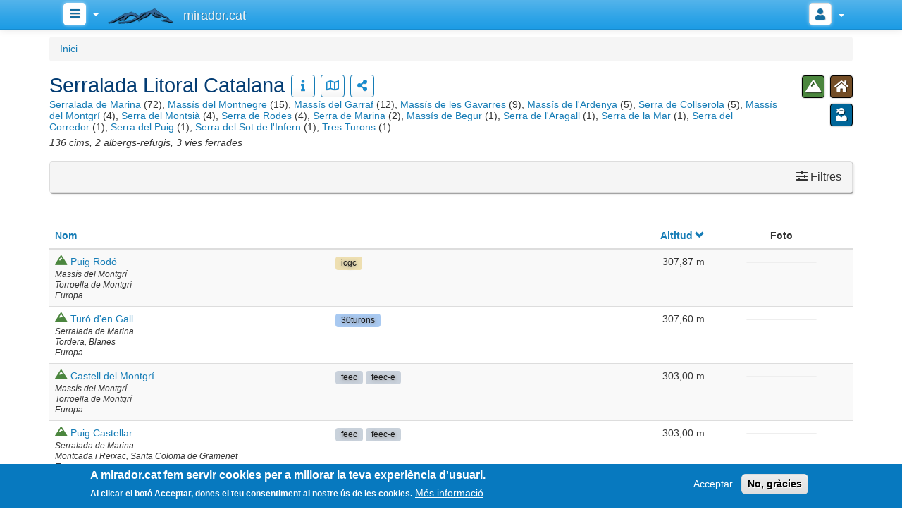

--- FILE ---
content_type: text/html; charset=UTF-8
request_url: https://ca.mirador.cat/Serralada_Litoral_Catalana?list=1&page=4%2C0
body_size: 17549
content:
<!DOCTYPE html><html lang="ca" dir="ltr" prefix="og: https://ogp.me/ns#"><head><meta charset="utf-8" /><meta name="description" content="Serralada Litoral Catalana és un unitat de relleu. Les següents zones formen part de Serralada Litoral Catalana: Massís de Begur, Massís de l&#039;Ardenya, Massís de les Gavarres, Massís del Garraf, Massís del Montgrí, Massís del Montnegre, Moles del Taix, Serra de Collserola, Serra de l&#039;Aragall, Serra de la Conreria, Serra de la Mar, Serra del Corredor, Serra del Montsià, Serra del Puig, Serra del Sot de l&#039;Infern, Serra de Marina, Serra de Rodes, Serralada de Marina, Tres Turons." /><link rel="canonical" href="https://ca.mirador.cat/Serralada_Litoral_Catalana?list=1" /><link rel="image_src" href="https://ca.mirador.cat/files/styles/metatag_image/public/images/pois/Cims/Serralada_Litoral_Catalana/Serralada_de_Marina/Tur%C3%B3_d%E2%80%99en_Baldiri-20201206_211245.jpg?itok=GN65u_lj" /><meta property="og:site_name" content="mirador.cat" /><meta property="og:url" content="https://ca.mirador.cat/Serralada_Litoral_Catalana?list=1" /><meta property="og:title" content="Serralada Litoral Catalana" /><meta property="og:description" content="Serralada Litoral Catalana és un unitat de relleu. Les següents zones formen part de Serralada Litoral Catalana: Massís de Begur, Massís de l&#039;Ardenya, Massís de les Gavarres, Massís del Garraf, Massís del Montgrí, Massís del Montnegre, Moles del Taix, Serra de Collserola, Serra de l&#039;Aragall, Serra de la Conreria, Serra de la Mar, Serra del Corredor, Serra del Montsià, Serra del Puig, Serra del Sot de l&#039;Infern, Serra de Marina, Serra de Rodes, Serralada de Marina, Tres Turons." /><meta property="og:image" content="https://ca.mirador.cat/files/styles/metatag_facebook/public/images/pois/Cims/Serralada_Litoral_Catalana/Serralada_de_Marina/Tur%C3%B3_d%E2%80%99en_Baldiri-20201206_211245.jpg?itok=uGanATjw" /><meta property="og:image:url" content="https://ca.mirador.cat/files/styles/metatag_facebook/public/images/pois/Cims/Serralada_Litoral_Catalana/Serralada_de_Marina/Tur%C3%B3_d%E2%80%99en_Baldiri-20201206_211245.jpg?itok=uGanATjw" /><meta property="og:image:width" content="1120" /><meta property="og:image:height" content="630" /><meta name="twitter:card" content="summary_large_image" /><meta name="twitter:site" content="@MiradorCat" /><meta name="twitter:title" content="Serralada Litoral Catalana" /><meta name="twitter:description" content="Serralada Litoral Catalana és un unitat de relleu. Les següents zones formen part de Serralada Litoral Catalana: Massís de Begur, Massís de l&#039;Ardenya, Massís de les Gavarres, Massís del Garraf, Massís del Montgrí, Massís del Montnegre, Moles del Taix, Serra de Collserola, Serra de l&#039;Aragall, Serra de la Conreria, Serra de la Mar, Serra del Corredor, Serra del Montsià, Serra del Puig, Serra del Sot de l&#039;Infern, Serra de Marina, Serra de Rodes, Serralada de Marina, Tres Turons." /><meta name="twitter:image" content="https://ca.mirador.cat/files/styles/metatag_twitter/public/images/pois/Cims/Serralada_Litoral_Catalana/Serralada_de_Marina/Tur%C3%B3_d%E2%80%99en_Baldiri-20201206_211245.jpg?itok=SoW9qP_U" /><meta name="MobileOptimized" content="width" /><meta name="HandheldFriendly" content="true" /><meta name="viewport" content="width=device-width, initial-scale=1.0" /><style>div#sliding-popup, div#sliding-popup .eu-cookie-withdraw-banner, .eu-cookie-withdraw-tab {background: #0779bf} div#sliding-popup.eu-cookie-withdraw-wrapper { background: transparent; } #sliding-popup h1, #sliding-popup h2, #sliding-popup h3, #sliding-popup p, #sliding-popup label, #sliding-popup div, .eu-cookie-compliance-more-button, .eu-cookie-compliance-secondary-button, .eu-cookie-withdraw-tab { color: #ffffff;} .eu-cookie-withdraw-tab { border-color: #ffffff;}</style><style>.js img.lazyload:not([src]) { visibility: hidden; }.js img.lazyloaded[data-sizes=auto] { display: block; width: 100%; }.js .lazyload, .js .lazyloading { opacity: 0; }.js .lazyloaded { opacity: 1; -webkit-transition: opacity 2000ms; transition: opacity 2000ms; }</style><meta name="theme-color" content="#ffffff" /><meta name="msapplication-TileColor" content="#336699" /><meta name="msapplication-TileImage" content="/themes/custom/avatar/favicons/mstile-70x70.png" /><meta name="msapplication-config" content="/themes/custom/avatar/favicons/browserconfig.xml" /><link rel="alternate" hreflang="ca" href="https://ca.mirador.cat/Serralada_Litoral_Catalana?list=1&amp;page=4%2C0" /><link rel="alternate" hreflang="es" href="https://es.mirador.cat/Serralada_Litoral_Catalana?list=1&amp;page=4%2C0" /><link rel="alternate" hreflang="en" href="https://en.mirador.cat/Serralada_Litoral_Catalana?list=1&amp;page=4%2C0" /><link rel="manifest" href="/pwa/manifest.json" type="application/manifest+json" /><link rel="icon" href="/themes/custom/avatar/favicon.ico" type="image/vnd.microsoft.icon" /><link rel="alternate" hreflang="ca" href="https://ca.mirador.cat/Serralada_Litoral_Catalana?list=1" /><link rel="icon" href="/themes/custom/avatar/favicons/favicon-16x16.png" sizes="16x16" /><link rel="icon" href="/themes/custom/avatar/favicons/favicon-192x192.png" sizes="192x192" /><link rel="icon" href="/themes/custom/avatar/favicons/favicon-32x32.png" sizes="32x32" /><link rel="icon" href="/themes/custom/avatar/favicons/favicon-96x96.png" sizes="96x96" /><link rel="apple-touch-icon" href="/themes/custom/avatar/favicons/apple-touch-icon-114x114-precomposed.png" sizes="114x114" /><link rel="apple-touch-icon" href="/themes/custom/avatar/favicons/apple-touch-icon-114x114.png" sizes="114x114" /><link rel="apple-touch-icon" href="/themes/custom/avatar/favicons/apple-touch-icon-120x120-precomposed.png" sizes="120x120" /><link rel="apple-touch-icon" href="/themes/custom/avatar/favicons/apple-touch-icon-120x120.png" sizes="120x120" /><link rel="apple-touch-icon" href="/themes/custom/avatar/favicons/apple-touch-icon-144x144-precomposed.png" sizes="144x144" /><link rel="apple-touch-icon" href="/themes/custom/avatar/favicons/apple-touch-icon-144x144.png" sizes="144x144" /><link rel="apple-touch-icon" href="/themes/custom/avatar/favicons/apple-touch-icon-152x152-precomposed.png" sizes="152x152" /><link rel="apple-touch-icon" href="/themes/custom/avatar/favicons/apple-touch-icon-152x152.png" sizes="152x152" /><link rel="apple-touch-icon" href="/themes/custom/avatar/favicons/apple-touch-icon-180x180-precomposed.png" sizes="180x180" /><link rel="apple-touch-icon" href="/themes/custom/avatar/favicons/apple-touch-icon-180x180.png" sizes="180x180" /><link rel="apple-touch-icon" href="/themes/custom/avatar/favicons/apple-touch-icon-57x57-precomposed.png" sizes="57x57" /><link rel="apple-touch-icon" href="/themes/custom/avatar/favicons/apple-touch-icon-57x57.png" sizes="57x57" /><link rel="apple-touch-icon" href="/themes/custom/avatar/favicons/apple-touch-icon-60x60-precomposed.png" /><link rel="apple-touch-icon" href="/themes/custom/avatar/favicons/apple-touch-icon-60x60.png" /><link rel="apple-touch-icon" href="/themes/custom/avatar/favicons/apple-touch-icon-72x72-precomposed.png" sizes="72x72" /><link rel="apple-touch-icon" href="/themes/custom/avatar/favicons/apple-touch-icon-72x72.png" sizes="72x72" /><link rel="apple-touch-icon" href="/themes/custom/avatar/favicons/apple-touch-icon-76x76-precomposed.png" sizes="76x76" /><link rel="apple-touch-icon" href="/themes/custom/avatar/favicons/apple-touch-icon-76x76.png" sizes="76x76" /><link rel="apple-touch-icon" href="/themes/custom/avatar/favicons/apple-touch-icon-precomposed.png" sizes="180x180" /><link rel="apple-touch-icon-precomposed" href="/themes/custom/avatar/favicons/apple-touch-icon-114x114-precomposed.png" sizes="114x114" /><link rel="apple-touch-icon-precomposed" href="/themes/custom/avatar/favicons/apple-touch-icon-120x120-precomposed.png" sizes="120x120" /><link rel="apple-touch-icon-precomposed" href="/themes/custom/avatar/favicons/apple-touch-icon-144x144-precomposed.png" sizes="144x144" /><link rel="apple-touch-icon-precomposed" href="/themes/custom/avatar/favicons/apple-touch-icon-152x152-precomposed.png" sizes="152x152" /><link rel="apple-touch-icon-precomposed" href="/themes/custom/avatar/favicons/apple-touch-icon-180x180-precomposed.png" sizes="180x180" /><link rel="apple-touch-icon-precomposed" href="/themes/custom/avatar/favicons/apple-touch-icon-57x57-precomposed.png" sizes="57x57" /><link rel="apple-touch-icon-precomposed" href="/themes/custom/avatar/favicons/apple-touch-icon-60x60-precomposed.png" /><link rel="apple-touch-icon-precomposed" href="/themes/custom/avatar/favicons/apple-touch-icon-72x72-precomposed.png" sizes="72x72" /><link rel="apple-touch-icon-precomposed" href="/themes/custom/avatar/favicons/apple-touch-icon-76x76-precomposed.png" sizes="76x76" /><link rel="mask-icon" href="/themes/custom/avatar/favicons/safari-pinned-tab.svg" color="#40a0d0" /><style>body.markers-by-altitude .leaflet-svg-marker.altitude-0000 path {fill:#1A8CFF;}body.markers-by-altitude .leaflet-svg-marker.altitude-1000 path {fill:#2EB82E;}body.markers-by-altitude .leaflet-svg-marker.altitude-2000 path {fill:#C68C53;}body.markers-by-altitude .leaflet-svg-marker.altitude-3000 path {fill:#734D26;}body.markers-by-altitude .leaflet-svg-marker.altitude-4000 path {fill:#C92900;}body.markers-by-altitude .leaflet-svg-marker.altitude-5000 path {fill:#FF9900;}body.markers-by-altitude .leaflet-svg-marker.altitude-6000 path {fill:#F9C806;}body.markers-by-altitude .leaflet-svg-marker.altitude-7000 path {fill:#E5E4E2;}body.markers-by-altitude .leaflet-svg-marker.altitude-8000 path {fill:#55BBEE;}</style><title>Serralada Litoral Catalana (llista) | mirador.cat</title><link rel="stylesheet" media="all" href="/files/css/css_krYGTcmoUtTFUJzZsrTHuSf09J54bXcNp6KefcmSRS4.css?delta=0&amp;language=ca&amp;theme=avatar&amp;include=[base64]" /><link rel="stylesheet" media="all" href="/files/css/css_KjYWjAxficD3s2BtlYB2r1Kiena0bPDL-NMBX4P-rEw.css?delta=1&amp;language=ca&amp;theme=avatar&amp;include=[base64]" /><script type="application/json" data-drupal-selector="drupal-settings-json">{"path":{"baseUrl":"\/","pathPrefix":"","currentPath":"node\/326","currentPathIsAdmin":false,"isFront":false,"currentLanguage":"ca","currentQuery":{"list":"1","page":"4,0"}},"pluralDelimiter":"\u0003","suppressDeprecationErrors":true,"gtag":{"tagId":"G-E4FVENNJX1","consentMode":false,"otherIds":[],"events":[],"additionalConfigInfo":[]},"ajaxPageState":{"libraries":"[base64]","theme":"avatar","theme_token":null},"ajaxTrustedUrl":{"form_action_p_pvdeGsVG5zNF_XLGPTvYSKCf43t8qZYSwcfZl2uzM":true,"\/Serralada_Litoral_Catalana":true},"lazy":{"lazysizes":{"lazyClass":"lazyload","loadedClass":"lazyloaded","loadingClass":"lazyloading","preloadClass":"lazypreload","errorClass":"lazyerror","autosizesClass":"lazyautosizes","srcAttr":"data-src","srcsetAttr":"data-srcset","sizesAttr":"data-sizes","minSize":40,"customMedia":[],"init":true,"expFactor":1.5,"hFac":0.80000000000000004,"loadMode":2,"loadHidden":true,"ricTimeout":0,"throttleDelay":125,"plugins":[]},"placeholderSrc":"data:image\/gif;base64,R0lGODlhAQABAAAAACH5BAEKAAEALAAAAAABAAEAAAICTAEAOw==","preferNative":false,"minified":false,"libraryPath":"\/libraries\/lazysizes"},"colorbox":{"transition":"elastic","speed":350,"opacity":0.29999999999999999,"slideshow":false,"slideshowAuto":true,"slideshowSpeed":2500,"slideshowStart":"start slideshow","slideshowStop":"stop slideshow","current":"{current} de {total}","previous":"\u00ab Anterior","next":"Seg\u00fcent \u00bb","close":"Tancar","overlayClose":true,"returnFocus":true,"maxWidth":"99%","maxHeight":"99%","initialWidth":"300","initialHeight":"250","fixed":true,"scrolling":true,"mobiledetect":false,"mobiledevicewidth":"240px"},"miradorContentLeaflet":{"defaultColorScheme":"markers-by-type","colorSchemes":[{"label":"Segons l\u0027altitud","className":"markers-by-altitude"},{"label":"Segons el tipus","className":"markers-by-type"}]},"neoPwa":{"serviceWorkerUrl":"\/pwa\/sw.js"},"smartIp":"{\u0022location\u0022:[]}","smartIpSrc":{"smartIp":"smart_ip","geocodedSmartIp":"geocoded_smart_ip","w3c":"w3c"},"data":{"extlink":{"extTarget":true,"extTargetAppendNewWindowDisplay":true,"extTargetAppendNewWindowLabel":"(opens in a new window)","extTargetNoOverride":true,"extNofollow":false,"extTitleNoOverride":false,"extNoreferrer":false,"extFollowNoOverride":false,"extClass":"ext","extLabel":"(link is external)","extImgClass":false,"extSubdomains":true,"extExclude":"","extInclude":"","extCssExclude":".no-extlink","extCssInclude":"","extCssExplicit":"div.page-wrapper, main.main-container, .modal-body, .popover","extAlert":false,"extAlertText":"This link will take you to an external web site. We are not responsible for their content.","extHideIcons":false,"mailtoClass":"mailto","telClass":"","mailtoLabel":"(link sends email)","telLabel":"(link is a phone number)","extUseFontAwesome":true,"extIconPlacement":"after","extPreventOrphan":false,"extFaLinkClasses":"fa fa-external-link","extFaMailtoClasses":"fa fa-envelope-o","extAdditionalLinkClasses":"","extAdditionalMailtoClasses":"","extAdditionalTelClasses":"","extFaTelClasses":"fa fa-phone","allowedDomains":[],"extExcludeNoreferrer":""}},"eu_cookie_compliance":{"cookie_policy_version":"1.0.0","popup_enabled":true,"popup_agreed_enabled":false,"popup_hide_agreed":false,"popup_clicking_confirmation":false,"popup_scrolling_confirmation":false,"popup_html_info":"\u003Cdiv aria-labelledby=\u0022popup-text\u0022  class=\u0022eu-cookie-compliance-banner eu-cookie-compliance-banner-info eu-cookie-compliance-banner--opt-in\u0022\u003E\n  \u003Cdiv class=\u0022popup-content info eu-cookie-compliance-content\u0022\u003E\n        \u003Cdiv id=\u0022popup-text\u0022 class=\u0022eu-cookie-compliance-message\u0022 role=\u0022document\u0022\u003E\n      \u003Ch2\u003EA mirador.cat fem servir cookies per a millorar la teva experi\u00e8ncia d\u0027usuari.\u003C\/h2\u003E\n\u003Cp\u003EAl clicar el bot\u00f3 Acceptar, dones el teu consentiment al nostre \u00fas de les cookies.\u003C\/p\u003E\n\n              \u003Cbutton type=\u0022button\u0022 class=\u0022find-more-button eu-cookie-compliance-more-button\u0022\u003EM\u00e9s informaci\u00f3\u003C\/button\u003E\n          \u003C\/div\u003E\n\n    \n    \u003Cdiv id=\u0022popup-buttons\u0022 class=\u0022eu-cookie-compliance-buttons\u0022\u003E\n            \u003Cbutton type=\u0022button\u0022 class=\u0022agree-button eu-cookie-compliance-secondary-button\u0022\u003EAcceptar\u003C\/button\u003E\n              \u003Cbutton type=\u0022button\u0022 class=\u0022decline-button eu-cookie-compliance-default-button\u0022\u003ENo, gr\u00e0cies\u003C\/button\u003E\n          \u003C\/div\u003E\n  \u003C\/div\u003E\n\u003C\/div\u003E","use_mobile_message":false,"mobile_popup_html_info":"\u003Cdiv aria-labelledby=\u0022popup-text\u0022  class=\u0022eu-cookie-compliance-banner eu-cookie-compliance-banner-info eu-cookie-compliance-banner--opt-in\u0022\u003E\n  \u003Cdiv class=\u0022popup-content info eu-cookie-compliance-content\u0022\u003E\n        \u003Cdiv id=\u0022popup-text\u0022 class=\u0022eu-cookie-compliance-message\u0022 role=\u0022document\u0022\u003E\n      \n              \u003Cbutton type=\u0022button\u0022 class=\u0022find-more-button eu-cookie-compliance-more-button\u0022\u003EM\u00e9s informaci\u00f3\u003C\/button\u003E\n          \u003C\/div\u003E\n\n    \n    \u003Cdiv id=\u0022popup-buttons\u0022 class=\u0022eu-cookie-compliance-buttons\u0022\u003E\n            \u003Cbutton type=\u0022button\u0022 class=\u0022agree-button eu-cookie-compliance-secondary-button\u0022\u003EAcceptar\u003C\/button\u003E\n              \u003Cbutton type=\u0022button\u0022 class=\u0022decline-button eu-cookie-compliance-default-button\u0022\u003ENo, gr\u00e0cies\u003C\/button\u003E\n          \u003C\/div\u003E\n  \u003C\/div\u003E\n\u003C\/div\u003E","mobile_breakpoint":768,"popup_html_agreed":false,"popup_use_bare_css":false,"popup_height":"auto","popup_width":"100%","popup_delay":1000,"popup_link":"\/p\/Pol%C3%ADtica_de_privadesa","popup_link_new_window":true,"popup_position":false,"fixed_top_position":true,"popup_language":"ca","store_consent":false,"better_support_for_screen_readers":false,"cookie_name":"","reload_page":false,"domain":".mirador.cat","domain_all_sites":false,"popup_eu_only":false,"popup_eu_only_js":false,"cookie_lifetime":100,"cookie_session":0,"set_cookie_session_zero_on_disagree":0,"disagree_do_not_show_popup":false,"method":"opt_in","automatic_cookies_removal":true,"allowed_cookies":"","withdraw_markup":"\u003Cbutton type=\u0022button\u0022 class=\u0022eu-cookie-withdraw-tab\u0022\u003EOpcions de privacitat\u003C\/button\u003E\n\u003Cdiv aria-labelledby=\u0022popup-text\u0022 class=\u0022eu-cookie-withdraw-banner\u0022\u003E\n  \u003Cdiv class=\u0022popup-content info eu-cookie-compliance-content\u0022\u003E\n    \u003Cdiv id=\u0022popup-text\u0022 class=\u0022eu-cookie-compliance-message\u0022 role=\u0022document\u0022\u003E\n      \u003Ch2\u003EA mirador.cat fem servir cookies per a millorar la teva experi\u00e8ncia d\u0027usuari.\u003C\/h2\u003E\n\u003Cp\u003EHas donat el teu consentiment al nostre \u00fas de les cookies.\u003C\/p\u003E\n\n    \u003C\/div\u003E\n    \u003Cdiv id=\u0022popup-buttons\u0022 class=\u0022eu-cookie-compliance-buttons\u0022\u003E\n      \u003Cbutton type=\u0022button\u0022 class=\u0022eu-cookie-withdraw-button \u0022\u003ERetirar el consentiment\u003C\/button\u003E\n    \u003C\/div\u003E\n  \u003C\/div\u003E\n\u003C\/div\u003E","withdraw_enabled":false,"reload_options":0,"reload_routes_list":"","withdraw_button_on_info_popup":false,"cookie_categories":[],"cookie_categories_details":[],"enable_save_preferences_button":true,"cookie_value_disagreed":"0","cookie_value_agreed_show_thank_you":"1","cookie_value_agreed":"2","containing_element":"body","settings_tab_enabled":false,"olivero_primary_button_classes":"","olivero_secondary_button_classes":"","close_button_action":"close_banner","open_by_default":true,"modules_allow_popup":true,"hide_the_banner":false,"geoip_match":true,"unverified_scripts":[]},"bootstrap":{"forms_has_error_value_toggle":1,"modal_animation":1,"modal_backdrop":"false","modal_focus_input":1,"modal_keyboard":1,"modal_select_text":0,"modal_show":1,"modal_size":"","popover_enabled":1,"popover_animation":1,"popover_auto_close":1,"popover_container":"body","popover_content":"","popover_delay":"0","popover_html":1,"popover_placement":"auto","popover_selector":"","popover_title":"","popover_trigger":"hover","tooltip_enabled":1,"tooltip_animation":1,"tooltip_container":"body","tooltip_delay":"0","tooltip_html":1,"tooltip_placement":"auto","tooltip_selector":"","tooltip_trigger":"hover"},"miradorNotifications":{"destination":"\/Serralada_Litoral_Catalana?list=1\u0026page=4%2C0","notificationsUrl":"\/Usuari\/notifications\/0","markAllAsReadUrl":"\/Usuari\/notifications\/0\/mark-as-read\/all"},"user":{"uid":0,"permissionsHash":"7e1bd3836a4c58d2f7c4d22c1990bf15840f7b532dd05948e169abd1130be445"}}</script><script src="/files/js/js_65b3GFaTE-v1pTw0LD-W4XRlza9MjD61-rE79NuyZog.js?scope=header&amp;delta=0&amp;language=ca&amp;theme=avatar&amp;include=[base64]"></script><script src="/modules/contrib/google_tag/js/gtag.js?t7a57a"></script></head><body class="path-node page-node-type-terrain-unit navbar-is-fixed-top has-glyphicons"><div class="dialog-off-canvas-main-canvas" data-off-canvas-main-canvas> <header class="navbar navbar-default navbar-fixed-top" id="navbar" role="banner"><div class="container"><div class="navbar-header"><div class="row"><div class="header-column col-xs-12"><div class="column-left"><div class="menu-wrapper"><ul class="menu menu--main nav nav-pills"><li class="avatar-icon-link has-submenus expanded dropdown first last"><a href="javascript:void(0)" rel="nofollow" class="dropdown-toggle" data-toggle="dropdown"><span class="title"><i class="fa fa-bars" aria-hidden="true"></i> <span class="link-text">Menú principal</span></span> <span class="caret"></span></a><ul class="dropdown-menu"><li class="avatar-icon-link first"><a href="/p/Activitat" data-drupal-link-system-path="node/4097"><span class="title"><i class="fa fa-heartbeat" aria-hidden="true"></i><span class="icon-text"> <span class="link-text">Activitat</span></span></span></a></li><li class="avatar-icon-link expanded dropdown"><a href="javascript:void(0)" class="dropdown-toggle" rel="nofollow" data-toggle="dropdown"><span class="title"><i class="fa fa-location-arrow" aria-hidden="true"></i><span class="icon-text"> <span class="link-text">Llocs</span></span></span> <span class="caret"></span></a><ul class="dropdown-menu"><li class="avatar-icon-link first"><a href="/Cims" data-drupal-link-system-path="node/6"><span class="title"><i class="fa fa-mountain" aria-hidden="true"></i><span class="icon-text"> <span class="link-text">Cims</span></span></span></a></li><li class="avatar-icon-link"><a href="/Vies_Ferrades" data-drupal-link-system-path="node/38816"><span class="title"><i class="fa fa-user-ninja" aria-hidden="true"></i><span class="icon-text"> <span class="link-text">Vies Ferrades</span></span></span></a></li><li class="avatar-icon-link"><a href="/Albergs-Refugis" data-drupal-link-system-path="node/10617"><span class="title"><i class="fa fa-home" aria-hidden="true"></i><span class="icon-text"> <span class="link-text">Albergs i refugis</span></span></span></a></li><li class="avatar-icon-link last"><a href="/p/%C3%9Altims_llocs_afegits" data-drupal-link-system-path="node/13116"><span class="title"><i class="fa fa-search-location" aria-hidden="true"></i><span class="icon-text"> <span class="link-text">Últims llocs afegits</span></span></span></a></li></ul></li><li class="avatar-icon-link"><a href="/p/Rutes" data-drupal-link-system-path="node/10171"><span class="title"><i class="fa fa-route" aria-hidden="true"></i><span class="icon-text"> <span class="link-text">Rutes</span></span></span></a></li><li class="avatar-icon-link"><a href="/p/Blog" data-drupal-link-system-path="node/3444"><span class="title"><i class="fa fa-blog" aria-hidden="true"></i><span class="icon-text"> <span class="link-text">Blog</span></span></span></a></li><li class="neo-pwa-block avatar-icon-link"><a href="/p/mirador.cat_com_una_App" rel="nofollow" data-drupal-link-system-path="node/9271"><span class="title"><i class="fa fa-mobile-alt" aria-hidden="true"></i><span class="icon-text"> <span class="link-text">Instal·la App!</span></span></span></a></li><li class="avatar-icon-link last"><a href="/p/Ajuda" data-drupal-link-system-path="node/3342"><span class="title"><i class="fa fa-question-circle" aria-hidden="true"></i><span class="icon-text"> <span class="link-text">Ajuda</span></span></span></a></li></ul></li></ul><a class="navbar-logo" href="/" rel="home"> <img src="/themes/custom/avatar/logo.svg" width="95" height="26" alt="" title="mirador.cat" /> <span>mirador.cat</span> </a></div></div><div class="column-right"><div class="menu-wrapper"><ul class="menu menu--account nav nav-pills"><li class="avatar-icon-link expanded dropdown first last"><a href="javascript:void(0)" rel="nofollow" class="dropdown-toggle" data-toggle="dropdown"><span class="title"><div class="anonymous user-avatar"><i class="fa fas fa-user" style="width:32px;min-width:32px;max-width:32px;height:32px;min-height:32px;max-height:32px;line-height:32px;font-size:16px"></i></div></span> <span class="caret"></span></a><ul class="dropdown-menu dropdown-menu-right"><li class="avatar-icon-link first"><a href="/Usuari/Entrar" rel="nofollow" data-drupal-link-system-path="user/login"><span class="title"><i class="fa fa-sign-in-alt" aria-hidden="true"></i><span class="icon-text"> <span class="link-text">Iniciar sessió</span></span></span></a></li><li class="avatar-icon-link last"><a href="/Usuari/Registrar-se" rel="nofollow" data-drupal-link-system-path="user/register"><span class="title"><i class="fa fa-user-plus" aria-hidden="true"></i><span class="icon-text"> <span class="link-text">Registra&#039;t GRATIS!</span></span></span></a></li></ul></li></ul></div></div></div></div></div></div></header><main class="main-container" role="main"><div class="container js-quickedit-main-content"><div class="row"><section class="col-sm-12"><div class="highlighted"><ol class="page-breadcrumb"><li class="item"><a href="/">Inici</a></li></ol></div><div class="avatar-page-title node terrain-unit"><div class="avatar-row"><div class="column-left"><h1><span>Serralada Litoral Catalana</span></h1><div class="avatar-custom-actions"><a class="btn blue fa fas fa-info" data-custom-dialog-inline=".additional-info" data-custom-dialog-options="{&quot;title&quot;:&quot;Serralada Litoral Catalana&quot;}" href="javascript:void(0)" title="Clica per veure informació addicional..."></a><a href="/Serralada_Litoral_Catalana" title="Veure el mapa" class="btn blue fa far fa-map"></a><a href="javascript:void(0)" class="btn blue mirador-share-button fa fas fa-share-alt" data-share-options="[]" data-toggle="popover" data-trigger="focus" data-content-inline=".share-links" data-title="Compartir" title="Compartir"><span>Compartir</span></a></div><div class="field field-children-links"><a href="/Serralada_Litoral_Catalana/Serralada_de_Marina?list=1" title="• Castell de Burriac
• Castell de Dosrius
• El Pedró
• El Pujolar
• El Rocar
• La Coscollada
• La Torrassa
• Les Tres Creus
• Montalt
• Montcabrer
• …">Serralada de Marina</a>&nbsp;(72), <a href="/Serralada_Litoral_Catalana/Mass%C3%ADs_del_Montnegre?list=1" title="• La Trona de Vallalta
• Montllorer
• Pedra Miradora
• Puigcastell
• Puig de Bellver
• Puig de l&#039;Estrell
• Roques Blanques
• Turó d&#039;en Garravista
• Turó d&#039;en Vives
• Turó de la Mira
• …">Massís del Montnegre</a>&nbsp;(15), <a href="/Serralada_Litoral_Catalana/Mass%C3%ADs_del_Garraf?list=1" title="• Caseta de Garraf
• La Morella
• Les Solius
• Montau
• Montcau
• Montgròs
• Penya del Papiol
• Puig d&#039;Agulles
• Puig de la Mola
• Puig de les Agulles
• …">Massís del Garraf</a>&nbsp;(12), <a href="/Serralada_Litoral_Catalana/Mass%C3%ADs_de_les_Gavarres?list=1" title="• Montigalar
• Muntanya de Sant Miquel
• Puig Alt (Els Àngels)
• Puig d&#039;Aiguabona
• Puig d&#039;Arques
• Puig d&#039;en Maimí
• Puig Nonell
• Sant Roc
• Turó del Puig (Sants Metges)">Massís de les Gavarres</a>&nbsp;(9), <a href="/Serralada_Litoral_Catalana/Mass%C3%ADs_de_l%27Ardenya?list=1" title="• Montclar
• Puig de les Cadiretes
• Puig de les Cols
• Puig Gros
• Via Ferrada Camí de l&#039;Èric K2">Massís de l&#039;Ardenya</a>&nbsp;(5), <a href="/Serralada_Litoral_Catalana/Serra_de_Collserola?list=1" title="• Puig d&#039;Olorda
• Puig Madrona
• Sant Pere Màrtir
• Tibidabo
• Turó de Magarola">Serra de Collserola</a>&nbsp;(5), <a href="/Serralada_Litoral_Catalana/Mass%C3%ADs_del_Montgr%C3%AD?list=1" title="• Castell del Montgrí
• Montplà
• Puig Rodó
• Roca Maura">Massís del Montgrí</a>&nbsp;(4), <a href="/Serralada_Litoral_Catalana/Serra_del_Montsi%C3%A0?list=1" title="• El Montsianell
• La Cogula
• Quatre Mollons
• Torreta de Montsià">Serra del Montsià</a>&nbsp;(4), <a href="/Serralada_Litoral_Catalana/Serra_de_Rodes?list=1" title="• El Pení
• Puig de l&#039;Àliga
• Puig dels Bufadors
• Sant Salvador Saverdera">Serra de Rodes</a>&nbsp;(4), <a href="/Serralada_Litoral_Catalana/Serra_de_Marina?list=1" title="• Montbarbat
• Turó de Puigmarí">Serra de Marina</a>&nbsp;(2), <a href="/Serralada_Litoral_Catalana/Mass%C3%ADs_de_Begur?list=1" title="• Quermany Gros">Massís de Begur</a>&nbsp;(1), <a href="/Serralada_Litoral_Catalana/Serra_de_l%27Aragall?list=1" title="• Creu de l&#039;Aragall">Serra de l&#039;Aragall</a>&nbsp;(1), <a href="/Serralada_Litoral_Catalana/Serra_de_la_Mar?list=1" title="• Tossal de l&#039;Alzina">Serra de la Mar</a>&nbsp;(1), <a href="/Serralada_Litoral_Catalana/Serra_del_Corredor?list=1" title="• Cim del Corredor">Serra del Corredor</a>&nbsp;(1), <a href="/Serralada_Litoral_Catalana/Serra_del_Puig?list=1" title="• Creu de Pedracastell">Serra del Puig</a>&nbsp;(1), <a href="/Serralada_Litoral_Catalana/Serra_del_Sot_de_l%27Infern?list=1" title="• Turó de la Punta de Garbí">Serra del Sot de l&#039;Infern</a>&nbsp;(1), <a href="/Serralada_Litoral_Catalana/Tres_Turons?list=1" title="• Turó del Carmel">Tres Turons</a>&nbsp;(1)</div><div class="field field-subtitle"><span id="grouped-poi-counts-326" data-mirador-dynamic-content="{&quot;bundle&quot;:&quot;terrain_unit&quot;,&quot;nid&quot;:&quot;326&quot;,&quot;uid&quot;:&quot;0&quot;,&quot;command&quot;:&quot;grouped-poi-counts&quot;}"><span>136 cims, 2 albergs-refugis, 3 vies ferrades</span></span></div></div><div class="column-right"><div class="avatar-icon-label"><a href="/Cims" title="Cims" style="background:#4B863E"><i class="fa fa fas fa-mountain"></i></a><a href="/Albergs-Refugis" title="Albergs-Refugis" style="background:#734D26"><i class="fa fa fas fa-home"></i></a><a href="/Vies_Ferrades" title="Vies Ferrades" style="background:#006699"><i class="fa fa fas fa-user-ninja"></i></a></div></div></div></div><div class="hidden"><div class="row additional-info"><div class="col-md-12"><div class="field field--name-field-terrain-unit-wikipedia field--type-wikipedia-link field--label-hidden"><div class="field__item"><div class="wikipedia-extract"> <span>La Serralada Litoral Catalana és una unitat de relleu de Catalunya. Forma part de les Serralades Costaneres. Se situa en paral·lel a la costa. L&#039;eix principal discorre entre el riu Foix i el golf de Roses....</span> <small> <a class="wikipedia-page" target="_blank" title="Veure més informació sobre Serralada Litoral Catalana a la viquipèdia" href="https://ca.wikipedia.org/wiki/Serralada_Litoral_Catalana">Wikipedia</a> (<a class="wikipedia-license no-extlink" target="_blank" title="Llicència Creative Commons Reconeixement-CompartirIgual 4.0" href="https://creativecommons.org/licenses/by-sa/4.0/deed.ca"><i class="fab fa-creative-commons"></i><i class="fab fa-creative-commons-by"></i><i class="fab fa-creative-commons-sa"></i></a>) </small></div></div></div></div></div></div><div data-drupal-messages-fallback class="hidden"></div> <article class="content terrain-unit full clearfix"><div><div class="content terrain-unit full clearfix custom-content"><div class="row"><div class="content-blocks col-xs-12"><div class="row"><div class="col-xs-12"><div class="no-panel block--1"><div class="view view-custom-pois-index view-id-custom_pois_index view-display-id-default js-view-dom-id-e938ac2916cf44c5d2ca9e2197f8bc4a011340a966bafd8d721135859046adda"><div class="view-filters form-group"><form class="views-exposed-form bef-exposed-form" novalidate="novalidate" data-drupal-selector="views-exposed-form-custom-pois-index-default" action="/Serralada_Litoral_Catalana" method="get" id="views-exposed-form-custom-pois-index-default" accept-charset="UTF-8"><div class="js-form-wrapper form-wrapper form-item js-form-item panel panel-default" data-drupal-selector="edit-filters" id="edit-filters--2"><div class="panel-heading"> <a class="text-right panel-title" aria-controls="edit-filters--2--content" aria-expanded="false" aria-pressed="false" data-toggle="collapse" role="button" href="#edit-filters--2--content"><i class="fas fa-sliders-h"></i> Filtres</a></div><div id="edit-filters--2--content" class="panel-body panel-collapse collapse fade"><div class="form-item js-form-item form-type-textfield js-form-type-textfield form-item-name js-form-item-name form-group"> <label for="edit-name" class="control-label">Nom</label> <input data-drupal-selector="edit-name" class="form-text form-control" type="text" id="edit-name" name="name" value="" size="30" maxlength="128" /></div><fieldset data-drupal-selector="edit-quirks" class="fieldgroup form-composite js-form-item form-item js-form-wrapper form-wrapper" id="edit-quirks--wrapper"><legend> <span class="fieldset-legend">Peculiaritats</span></legend><div class="fieldset-wrapper"><div id="edit-quirks" class="form-checkboxes"><div class="form-checkboxes bef-checkboxes"><div class="avatar-checkbox form-item js-form-item form-type-checkbox js-form-type-checkbox form-item-quirks-correction js-form-item-quirks-correction checkbox"> <label avatar="1" for="edit-quirks-correction" class="control-label option"><input data-drupal-selector="edit-quirks-correction" class="form-checkbox" type="checkbox" id="edit-quirks-correction" name="quirks[correction]" value="correction" /><a class="form-control" href="javascript:void(0)">Correcció&nbsp;<i class="quirk-icon fa fas fa-lightbulb" style="color:#396;" title="Peculiaritat: Correcció"></i></a></label></div><div class="avatar-checkbox form-item js-form-item form-type-checkbox js-form-type-checkbox form-item-quirks-error js-form-item-quirks-error checkbox"> <label avatar="1" for="edit-quirks-error" class="control-label option"><input data-drupal-selector="edit-quirks-error" class="form-checkbox" type="checkbox" id="edit-quirks-error" name="quirks[error]" value="error" /><a class="form-control" href="javascript:void(0)">Error&nbsp;<i class="quirk-icon fa fas fa-lightbulb" style="color:#f60;" title="Peculiaritat: Error"></i></a></label></div><div class="avatar-checkbox form-item js-form-item form-type-checkbox js-form-type-checkbox form-item-quirks-discontinued js-form-item-quirks-discontinued checkbox"> <label avatar="1" for="edit-quirks-discontinued" class="control-label option"><input data-drupal-selector="edit-quirks-discontinued" class="form-checkbox" type="checkbox" id="edit-quirks-discontinued" name="quirks[discontinued]" value="discontinued" /><a class="form-control" href="javascript:void(0)">Descatalogat&nbsp;<i class="quirk-icon fa fas fa-lightbulb" style="color:#999;" title="Peculiaritat: Descatalogat"></i></a></label></div><div class="avatar-checkbox form-item js-form-item form-type-checkbox js-form-type-checkbox form-item-quirks-unofficial js-form-item-quirks-unofficial checkbox"> <label avatar="1" for="edit-quirks-unofficial" class="control-label option"><input data-drupal-selector="edit-quirks-unofficial" class="form-checkbox" type="checkbox" id="edit-quirks-unofficial" name="quirks[unofficial]" value="unofficial" /><a class="form-control" href="javascript:void(0)">No-oficial&nbsp;<i class="quirk-icon fa fas fa-lightbulb" style="color:#369;" title="Peculiaritat: No-oficial"></i></a></label></div><div class="avatar-checkbox form-item js-form-item form-type-checkbox js-form-type-checkbox form-item-quirks-info js-form-item-quirks-info checkbox"> <label avatar="1" for="edit-quirks-info" class="control-label option"><input data-drupal-selector="edit-quirks-info" class="form-checkbox" type="checkbox" id="edit-quirks-info" name="quirks[info]" value="info" /><a class="form-control" href="javascript:void(0)">Nota informativa&nbsp;<i class="quirk-icon fa fas fa-lightbulb" style="color:#4dd2ff;" title="Peculiaritat: Nota informativa"></i></a></label></div></div></div></div></fieldset><input data-drupal-selector="edit-list" type="hidden" name="list" value="1" /><div data-drupal-selector="edit-actions" class="form-actions form-group js-form-wrapper form-wrapper" id="edit-actions--2"><button data-drupal-selector="edit-submit-custom-pois-index" class="button js-form-submit form-submit btn-primary btn icon-before" type="submit" id="edit-submit-custom-pois-index" value="Aplicar"><span class="icon glyphicon glyphicon-ok" aria-hidden="true"></span>Aplicar</button></div></div></div></form></div><div class="view-content"><table class="table table-hover table-striped sticky-header"><thead><tr><th id="view-title-table-column" class="views-field views-field-title" scope="col"><a href="?list=1&amp;page=4%2C0&amp;name=&amp;order=title&amp;sort=asc" title="ordena per Nom">Nom</a></th><th class="views-align-right views-field views-field-field-poi-altitude is-active views-align-right" id="view-field-poi-altitude-table-column" aria-sort="descending" scope="col"><a href="?list=1&amp;page=4%2C0&amp;name=&amp;order=field_poi_altitude&amp;sort=asc" title="ordena per Altitud">Altitud<span class="icon glyphicon glyphicon-chevron-down icon-after" aria-hidden="true" data-toggle="tooltip" data-placement="bottom" title="Ordena de forma ascendent"></span></a></th><th class="priority-medium views-align-center views-field views-field-field-poi-gallery views-align-center" id="view-field-poi-gallery-table-column" scope="col">Foto</th></tr></thead><tbody><tr><td headers="view-title-table-column" class="views-field views-field-title views-field-rendered-entity"><div class="avatar-row-responsive"><div class="column-left"><i class="fa fas fa-mountain" title="Cims" style="color:#4B863E;vertical-align:text-top;"></i>&nbsp;<span><a href="/Serralada_Litoral_Catalana/Mass%C3%ADs_del_Montgr%C3%AD/Puig_Rod%C3%B3" hreflang="ca">Puig Rodó</a></span><i id="icon-check-5943" class="fa fas fa-check user-poi-status hidden" data-mirador-dynamic-content="{&quot;uid&quot;:&quot;0&quot;,&quot;nid&quot;:&quot;5943&quot;,&quot;command&quot;:&quot;user-poi-status&quot;}"></i><div class="line-height-1em"> <small class="force-nowrap field field--name-field-poi-terrain-units field--type-entity-reference field--label-hidden"> <em class="field__item">Massís del Montgrí</em> </small></div><div class="line-height-1em"> <small class="field field--name-field-poi-political-units field--type-entity-reference field--label-hidden"> <em class="comma-separator field__item">Torroella de Montgrí</em> </small></div><div class="line-height-1em"> <small class="field field--name-field-poi-continents field--type-entity-reference field--label-hidden"> <em class="comma-separator field__item">Europa</em> </small></div></div><div class="column-right"><div class="field field--name-field-poi-tags field--type-entity-reference field--label-hidden"><a class="avatar-node-poi-category-teaser" href="/Cims/100_Cims_ICGC?list=1" title="Cims » 100 Cims ICGC" style="color:#000000; background-color:#EDDDA9;">icgc</a></div></div></div></td><td headers="view-field-poi-altitude-table-column" class="views-field views-field-field-poi-altitude is-active views-align-right views-field-field-poi-gallery-1"><span class="force-nowrap">307,87&nbsp;m</span><div class="visible-xs-block"><a href="https://ca.mirador.cat/files/styles/fullscreen_hd/public/images/pois/Cims/Serralada_Litoral_Catalana/Mass%C3%ADs_del_Montgr%C3%AD/Puig_Rod%C3%B3-20210111_200157.webp?itok=RyM1jTot" aria-label="&quot;By Marc Montclar&quot;}" role="button" title="Puig Rodó" data-colorbox-gallery="pois_index_mobile" class="colorbox" aria-controls="colorbox-P6bCCd92gj8" data-cbox-img-attrs="{&quot;alt&quot;:&quot;By Marc Montclar&quot;}"><img id="colorbox-P6bCCd92gj8" src="/files/styles/thumbnail/public/images/pois/Cims/Serralada_Litoral_Catalana/Mass%C3%ADs_del_Montgr%C3%AD/Puig_Rod%C3%B3-20210111_200157.webp?itok=4USZykYt" width="100" height="100" alt="" loading="lazy" class="img-responsive" /></a></div></td><td class="priority-medium views-field views-field-field-poi-gallery views-align-center" headers="view-field-poi-gallery-table-column"><a href="https://ca.mirador.cat/files/styles/fullscreen_hd/public/images/pois/Cims/Serralada_Litoral_Catalana/Mass%C3%ADs_del_Montgr%C3%AD/Puig_Rod%C3%B3-20210111_200157.webp?itok=RyM1jTot" aria-label="{&quot;alt&quot;:&quot;&quot;}" role="button" title="Puig Rodó" data-colorbox-gallery="pois_index_desktop" class="colorbox" aria-controls="colorbox-RDRIeGMBwOI" data-cbox-img-attrs="{&quot;alt&quot;:&quot;&quot;}"><img id="colorbox-RDRIeGMBwOI" src="/files/styles/thumbnail/public/images/pois/Cims/Serralada_Litoral_Catalana/Mass%C3%ADs_del_Montgr%C3%AD/Puig_Rod%C3%B3-20210111_200157.webp?itok=4USZykYt" width="100" height="100" alt="" loading="lazy" class="img-responsive" /></a></td></tr><tr><td headers="view-title-table-column" class="views-field views-field-title views-field-rendered-entity"><div class="avatar-row-responsive"><div class="column-left"><i class="fa fas fa-mountain" title="Cims" style="color:#4B863E;vertical-align:text-top;"></i>&nbsp;<span><a href="/Serralada_Litoral_Catalana/Serralada_de_Marina/Tur%C3%B3_d%27en_Gall" hreflang="ca">Turó d&#039;en Gall</a></span><i id="icon-check-4385" class="fa fas fa-check user-poi-status hidden" data-mirador-dynamic-content="{&quot;uid&quot;:&quot;0&quot;,&quot;nid&quot;:&quot;4385&quot;,&quot;command&quot;:&quot;user-poi-status&quot;}"></i><div class="line-height-1em"> <small class="force-nowrap field field--name-field-poi-terrain-units field--type-entity-reference field--label-hidden"> <em class="field__item">Serralada de Marina</em> </small></div><div class="line-height-1em"> <small class="field field--name-field-poi-political-units field--type-entity-reference field--label-hidden"> <em class="comma-separator field__item">Tordera</em> <em class="comma-separator field__item">Blanes</em> </small></div><div class="line-height-1em"> <small class="field field--name-field-poi-continents field--type-entity-reference field--label-hidden"> <em class="comma-separator field__item">Europa</em> </small></div></div><div class="column-right"><div class="field field--name-field-poi-tags field--type-entity-reference field--label-hidden"><a class="avatar-node-poi-category-teaser" href="/Cims/Repte_30_Turons_del_Maresme?list=1" title="Cims » Repte 30 Turons del Maresme" style="color:#000000; background-color:#9FC3F0;">30turons</a></div></div></div></td><td headers="view-field-poi-altitude-table-column" class="views-field views-field-field-poi-altitude is-active views-align-right views-field-field-poi-gallery-1"><span class="force-nowrap">307,60&nbsp;m</span><div class="visible-xs-block"><a href="https://ca.mirador.cat/files/styles/fullscreen_hd/public/images/pois/Cims/Serralada_Litoral_Catalana/Tur%C3%B3_d%E2%80%99en_Gall-20201206_221209.webp?itok=UzKG7I5v" aria-label="&quot;By Marc Montclar&quot;}" role="button" title="Turó d&#039;en Gall" data-colorbox-gallery="pois_index_mobile" class="colorbox" aria-controls="colorbox-Uad09MutNSc" data-cbox-img-attrs="{&quot;alt&quot;:&quot;By Marc Montclar&quot;}"><img id="colorbox-Uad09MutNSc" src="/files/styles/thumbnail/public/images/pois/Cims/Serralada_Litoral_Catalana/Tur%C3%B3_d%E2%80%99en_Gall-20201206_221209.webp?itok=zjjCrcYm" width="100" height="100" alt="" loading="lazy" class="img-responsive" /></a></div></td><td class="priority-medium views-field views-field-field-poi-gallery views-align-center" headers="view-field-poi-gallery-table-column"><a href="https://ca.mirador.cat/files/styles/fullscreen_hd/public/images/pois/Cims/Serralada_Litoral_Catalana/Tur%C3%B3_d%E2%80%99en_Gall-20201206_221209.webp?itok=UzKG7I5v" aria-label="{&quot;alt&quot;:&quot;&quot;}" role="button" title="Turó d&#039;en Gall" data-colorbox-gallery="pois_index_desktop" class="colorbox" aria-controls="colorbox-TvmrICf4V4Y" data-cbox-img-attrs="{&quot;alt&quot;:&quot;&quot;}"><img id="colorbox-TvmrICf4V4Y" src="/files/styles/thumbnail/public/images/pois/Cims/Serralada_Litoral_Catalana/Tur%C3%B3_d%E2%80%99en_Gall-20201206_221209.webp?itok=zjjCrcYm" width="100" height="100" alt="" loading="lazy" class="img-responsive" /></a></td></tr><tr><td headers="view-title-table-column" class="views-field views-field-title views-field-rendered-entity"><div class="avatar-row-responsive"><div class="column-left"><i class="fa fas fa-mountain" title="Cims" style="color:#4B863E;vertical-align:text-top;"></i>&nbsp;<span><a href="/Serralada_Litoral_Catalana/Mass%C3%ADs_del_Montgr%C3%AD/Castell_del_Montgr%C3%AD" hreflang="ca">Castell del Montgrí</a></span><i id="icon-check-516" class="fa fas fa-check user-poi-status hidden" data-mirador-dynamic-content="{&quot;uid&quot;:&quot;0&quot;,&quot;nid&quot;:&quot;516&quot;,&quot;command&quot;:&quot;user-poi-status&quot;}"></i><div class="line-height-1em"> <small class="force-nowrap field field--name-field-poi-terrain-units field--type-entity-reference field--label-hidden"> <em class="field__item">Massís del Montgrí</em> </small></div><div class="line-height-1em"> <small class="field field--name-field-poi-political-units field--type-entity-reference field--label-hidden"> <em class="comma-separator field__item">Torroella de Montgrí</em> </small></div><div class="line-height-1em"> <small class="field field--name-field-poi-continents field--type-entity-reference field--label-hidden"> <em class="comma-separator field__item">Europa</em> </small></div></div><div class="column-right"><div class="field field--name-field-poi-tags field--type-entity-reference field--label-hidden"><a class="avatar-node-poi-category-teaser" href="/Cims/100_Cims_FEEC?list=1" title="Cims » 100 Cims FEEC" style="color:#000000; background-color:#C4CDD8;">feec</a><span class="separator">&nbsp;</span><a class="avatar-node-poi-category-teaser" href="/Cims/100_Cims_Essencials_FEEC?list=1" title="Cims » 100 Cims Essencials FEEC" style="color:#000000; background-color:#C4CDD8;">feec-e</a></div></div></div></td><td headers="view-field-poi-altitude-table-column" class="views-field views-field-field-poi-altitude is-active views-align-right views-field-field-poi-gallery-1"><span class="force-nowrap">303,00&nbsp;m</span><div class="visible-xs-block"><a href="https://ca.mirador.cat/files/styles/fullscreen_hd/public/images/pois/Cims/Serralada_Litoral_Catalana/Mass%C3%ADs_del_Montgr%C3%AD/Montgr%C3%AD-20200418_220438.webp?itok=J6q1e5zK" aria-label="&quot;By Marc Montclar&quot;}" role="button" title="Castell del Montgrí" data-colorbox-gallery="pois_index_mobile" class="colorbox" aria-controls="colorbox-Qid1r8CRCRk" data-cbox-img-attrs="{&quot;alt&quot;:&quot;By Marc Montclar&quot;}"><img id="colorbox-Qid1r8CRCRk" src="/files/styles/thumbnail/public/images/pois/Cims/Serralada_Litoral_Catalana/Mass%C3%ADs_del_Montgr%C3%AD/Montgr%C3%AD-20200418_220438.webp?itok=QUi2qzNK" width="100" height="100" alt="" loading="lazy" class="img-responsive" /></a></div></td><td class="priority-medium views-field views-field-field-poi-gallery views-align-center" headers="view-field-poi-gallery-table-column"><a href="https://ca.mirador.cat/files/styles/fullscreen_hd/public/images/pois/Cims/Serralada_Litoral_Catalana/Mass%C3%ADs_del_Montgr%C3%AD/Montgr%C3%AD-20200418_220438.webp?itok=J6q1e5zK" aria-label="{&quot;alt&quot;:&quot;&quot;}" role="button" title="Castell del Montgrí" data-colorbox-gallery="pois_index_desktop" class="colorbox" aria-controls="colorbox-vGSkt2i8gN8" data-cbox-img-attrs="{&quot;alt&quot;:&quot;&quot;}"><img id="colorbox-vGSkt2i8gN8" src="/files/styles/thumbnail/public/images/pois/Cims/Serralada_Litoral_Catalana/Mass%C3%ADs_del_Montgr%C3%AD/Montgr%C3%AD-20200418_220438.webp?itok=QUi2qzNK" width="100" height="100" alt="" loading="lazy" class="img-responsive" /></a></td></tr><tr><td headers="view-title-table-column" class="views-field views-field-title views-field-rendered-entity"><div class="avatar-row-responsive"><div class="column-left"><i class="fa fas fa-mountain" title="Cims" style="color:#4B863E;vertical-align:text-top;"></i>&nbsp;<span><a href="/Serralada_Litoral_Catalana/Serralada_de_Marina/Puig_Castellar" hreflang="ca">Puig Castellar</a></span><i id="icon-check-517" class="fa fas fa-check user-poi-status hidden" data-mirador-dynamic-content="{&quot;uid&quot;:&quot;0&quot;,&quot;nid&quot;:&quot;517&quot;,&quot;command&quot;:&quot;user-poi-status&quot;}"></i><div class="line-height-1em"> <small class="force-nowrap field field--name-field-poi-terrain-units field--type-entity-reference field--label-hidden"> <em class="field__item">Serralada de Marina</em> </small></div><div class="line-height-1em"> <small class="field field--name-field-poi-political-units field--type-entity-reference field--label-hidden"> <em class="comma-separator field__item">Montcada i Reixac</em> <em class="comma-separator field__item">Santa Coloma de Gramenet</em> </small></div><div class="line-height-1em"> <small class="field field--name-field-poi-continents field--type-entity-reference field--label-hidden"> <em class="comma-separator field__item">Europa</em> </small></div></div><div class="column-right"><div class="field field--name-field-poi-tags field--type-entity-reference field--label-hidden"><a class="avatar-node-poi-category-teaser" href="/Cims/100_Cims_FEEC?list=1" title="Cims » 100 Cims FEEC" style="color:#000000; background-color:#C4CDD8;">feec</a><span class="separator">&nbsp;</span><a class="avatar-node-poi-category-teaser" href="/Cims/100_Cims_Essencials_FEEC?list=1" title="Cims » 100 Cims Essencials FEEC" style="color:#000000; background-color:#C4CDD8;">feec-e</a></div></div></div></td><td headers="view-field-poi-altitude-table-column" class="views-field views-field-field-poi-altitude is-active views-align-right views-field-field-poi-gallery-1"><span class="force-nowrap">303,00&nbsp;m</span><div class="visible-xs-block"><a href="https://ca.mirador.cat/files/styles/fullscreen_hd/public/images/pois/Cims/Serralada_Litoral_Catalana/Serralada_de_Marina/Puig_Castellar-20200418_220457.webp?itok=XKNfnhhp" aria-label="&quot;By Marc Montclar&quot;}" role="button" title="Puig Castellar" data-colorbox-gallery="pois_index_mobile" class="colorbox" aria-controls="colorbox-q70QYe2auT0" data-cbox-img-attrs="{&quot;alt&quot;:&quot;By Marc Montclar&quot;}"><img id="colorbox-q70QYe2auT0" src="/files/styles/thumbnail/public/images/pois/Cims/Serralada_Litoral_Catalana/Serralada_de_Marina/Puig_Castellar-20200418_220457.webp?itok=dhGXacy3" width="100" height="100" alt="" loading="lazy" class="img-responsive" /></a></div></td><td class="priority-medium views-field views-field-field-poi-gallery views-align-center" headers="view-field-poi-gallery-table-column"><a href="https://ca.mirador.cat/files/styles/fullscreen_hd/public/images/pois/Cims/Serralada_Litoral_Catalana/Serralada_de_Marina/Puig_Castellar-20200418_220457.webp?itok=XKNfnhhp" aria-label="{&quot;alt&quot;:&quot;&quot;}" role="button" title="Puig Castellar" data-colorbox-gallery="pois_index_desktop" class="colorbox" aria-controls="colorbox-W474xoNpUqI" data-cbox-img-attrs="{&quot;alt&quot;:&quot;&quot;}"><img id="colorbox-W474xoNpUqI" src="/files/styles/thumbnail/public/images/pois/Cims/Serralada_Litoral_Catalana/Serralada_de_Marina/Puig_Castellar-20200418_220457.webp?itok=dhGXacy3" width="100" height="100" alt="" loading="lazy" class="img-responsive" /></a></td></tr><tr><td headers="view-title-table-column" class="views-field views-field-title views-field-rendered-entity"><div class="avatar-row-responsive"><div class="column-left"><i class="fa fas fa-mountain" title="Cims" style="color:#4B863E;vertical-align:text-top;"></i>&nbsp;<span><a href="/Serralada_Litoral_Catalana/Serralada_de_Marina/Tur%C3%B3_d%27en_Ridemeia" hreflang="ca">Turó d&#039;en Ridemeia</a></span><i id="icon-check-7998" class="fa fas fa-check user-poi-status hidden" data-mirador-dynamic-content="{&quot;uid&quot;:&quot;0&quot;,&quot;nid&quot;:&quot;7998&quot;,&quot;command&quot;:&quot;user-poi-status&quot;}"></i><div class="line-height-1em"> <small class="force-nowrap field field--name-field-poi-terrain-units field--type-entity-reference field--label-hidden"> <em class="field__item">Serralada de Marina</em> </small></div><div class="line-height-1em"> <small class="field field--name-field-poi-political-units field--type-entity-reference field--label-hidden"> <em class="comma-separator field__item">La Roca del Vallès</em> </small></div><div class="line-height-1em"> <small class="field field--name-field-poi-continents field--type-entity-reference field--label-hidden"> <em class="comma-separator field__item">Europa</em> </small></div></div><div class="column-right"><div class="field field--name-field-poi-tags field--type-entity-reference field--label-hidden"><a class="avatar-node-poi-category-teaser" href="/Cims/Repte_de_Cims_La_Roca_Solidari?list=1" title="Cims » Repte de Cims La Roca Solidari" style="color:#000000; background-color:#9FC3F0;">solidari-fvo</a></div></div></div></td><td headers="view-field-poi-altitude-table-column" class="views-field views-field-field-poi-altitude is-active views-align-right views-field-field-poi-gallery-1"><span class="force-nowrap">299,50&nbsp;m</span><div class="visible-xs-block"><a href="https://ca.mirador.cat/files/styles/fullscreen_hd/public/default_images/default_image.webp?itok=UESYqU7M" aria-label="&quot;&quot;}" role="button" title="Turó d&#039;en Ridemeia" data-colorbox-gallery="pois_index_mobile" class="colorbox" aria-controls="colorbox-dBlROKcjU5M" data-cbox-img-attrs="{&quot;alt&quot;:&quot;&quot;}"><img id="colorbox-dBlROKcjU5M" src="/files/styles/thumbnail/public/default_images/default_image.webp?itok=5eldspm6" width="100" height="100" alt="" loading="lazy" class="img-responsive" /></a></div></td><td class="priority-medium views-field views-field-field-poi-gallery views-align-center" headers="view-field-poi-gallery-table-column"><small class="inline-block margin-left-1em"><span class="empty-image img-responsive" style="width:100px;height:100px;"></span></small></td></tr><tr><td headers="view-title-table-column" class="views-field views-field-title views-field-rendered-entity"><div class="avatar-row-responsive"><div class="column-left"><i class="fa fas fa-home" title="Albergs-Refugis" style="color:#734D26;vertical-align:text-top;"></i>&nbsp;<span><a href="/Serralada_Litoral_Catalana/Serralada_de_Marina/Refugi_de_la_Ferreria_del_Vedat" hreflang="ca">Refugi de la Ferreria del Vedat</a></span><i id="icon-check-11320" class="fa fas fa-check user-poi-status hidden" data-mirador-dynamic-content="{&quot;uid&quot;:&quot;0&quot;,&quot;nid&quot;:&quot;11320&quot;,&quot;command&quot;:&quot;user-poi-status&quot;}"></i><div class="line-height-1em"> <small class="force-nowrap field field--name-field-poi-terrain-units field--type-entity-reference field--label-hidden"> <em class="field__item">Serralada de Marina</em> </small></div><div class="line-height-1em"> <small class="field field--name-field-poi-political-units field--type-entity-reference field--label-hidden"> <em class="comma-separator field__item">Teià</em> </small></div><div class="line-height-1em"> <small class="field field--name-field-poi-continents field--type-entity-reference field--label-hidden"> <em class="comma-separator field__item">Europa</em> </small></div></div><div class="column-right">&nbsp;</div></div></td><td headers="view-field-poi-altitude-table-column" class="views-field views-field-field-poi-altitude is-active views-align-right views-field-field-poi-gallery-1"><span class="force-nowrap">299,00&nbsp;m</span><div class="visible-xs-block"><a href="https://ca.mirador.cat/files/styles/fullscreen_hd/public/images/pois/Albergs-Refugis/Serralada_Litoral_Catalana/Serralada_de_Marina/Refugi_de_la_Ferreria_del_Vedat-20210803_020803.webp?itok=m9ZeMbAI" aria-label="&quot;By Alberto-g-rovi, CC BY-SA 3.0&quot;}" role="button" title="Refugi de la Ferreria del Vedat" data-colorbox-gallery="pois_index_mobile" class="colorbox" aria-controls="colorbox-bH0UDk_3Q2c" data-cbox-img-attrs="{&quot;alt&quot;:&quot;By Alberto-g-rovi, CC BY-SA 3.0&quot;}"><img id="colorbox-bH0UDk_3Q2c" src="/files/styles/thumbnail/public/images/pois/Albergs-Refugis/Serralada_Litoral_Catalana/Serralada_de_Marina/Refugi_de_la_Ferreria_del_Vedat-20210803_020803.webp?itok=aXe2EllW" width="100" height="100" alt="" loading="lazy" class="img-responsive" /></a></div></td><td class="priority-medium views-field views-field-field-poi-gallery views-align-center" headers="view-field-poi-gallery-table-column"><a href="https://ca.mirador.cat/files/styles/fullscreen_hd/public/images/pois/Albergs-Refugis/Serralada_Litoral_Catalana/Serralada_de_Marina/Refugi_de_la_Ferreria_del_Vedat-20210803_020803.webp?itok=m9ZeMbAI" aria-label="{&quot;alt&quot;:&quot;&quot;}" role="button" title="Refugi de la Ferreria del Vedat" data-colorbox-gallery="pois_index_desktop" class="colorbox" aria-controls="colorbox-9yUf3udvWZw" data-cbox-img-attrs="{&quot;alt&quot;:&quot;&quot;}"><img id="colorbox-9yUf3udvWZw" src="/files/styles/thumbnail/public/images/pois/Albergs-Refugis/Serralada_Litoral_Catalana/Serralada_de_Marina/Refugi_de_la_Ferreria_del_Vedat-20210803_020803.webp?itok=aXe2EllW" width="100" height="100" alt="" loading="lazy" class="img-responsive" /></a></td></tr><tr><td headers="view-title-table-column" class="views-field views-field-title views-field-rendered-entity"><div class="avatar-row-responsive"><div class="column-left"><i class="fa fas fa-mountain" title="Cims" style="color:#4B863E;vertical-align:text-top;"></i>&nbsp;<span><a href="/Serralada_Litoral_Catalana/Serralada_de_Marina/Tur%C3%B3_Gros" hreflang="ca">Turó Gros</a></span><i id="icon-check-8001" class="fa fas fa-check user-poi-status hidden" data-mirador-dynamic-content="{&quot;uid&quot;:&quot;0&quot;,&quot;nid&quot;:&quot;8001&quot;,&quot;command&quot;:&quot;user-poi-status&quot;}"></i><div class="line-height-1em"> <small class="force-nowrap field field--name-field-poi-terrain-units field--type-entity-reference field--label-hidden"> <em class="field__item">Serralada de Marina</em> </small></div><div class="line-height-1em"> <small class="field field--name-field-poi-political-units field--type-entity-reference field--label-hidden"> <em class="comma-separator field__item">La Roca del Vallès</em> </small></div><div class="line-height-1em"> <small class="field field--name-field-poi-continents field--type-entity-reference field--label-hidden"> <em class="comma-separator field__item">Europa</em> </small></div></div><div class="column-right"><div class="field field--name-field-poi-tags field--type-entity-reference field--label-hidden"><a class="avatar-node-poi-category-teaser" href="/Cims/Repte_de_Cims_La_Roca_Solidari?list=1" title="Cims » Repte de Cims La Roca Solidari" style="color:#000000; background-color:#9FC3F0;">solidari-fvo</a></div></div></div></td><td headers="view-field-poi-altitude-table-column" class="views-field views-field-field-poi-altitude is-active views-align-right views-field-field-poi-gallery-1"><span class="force-nowrap">296,80&nbsp;m</span><div class="visible-xs-block"><a href="https://ca.mirador.cat/files/styles/fullscreen_hd/public/default_images/default_image.webp?itok=UESYqU7M" aria-label="&quot;&quot;}" role="button" title="Turó Gros" data-colorbox-gallery="pois_index_mobile" class="colorbox" aria-controls="colorbox-Ae6-7S5Fedc" data-cbox-img-attrs="{&quot;alt&quot;:&quot;&quot;}"><img id="colorbox-Ae6-7S5Fedc" src="/files/styles/thumbnail/public/default_images/default_image.webp?itok=5eldspm6" width="100" height="100" alt="" loading="lazy" class="img-responsive" /></a></div></td><td class="priority-medium views-field views-field-field-poi-gallery views-align-center" headers="view-field-poi-gallery-table-column"><small class="inline-block margin-left-1em"><span class="empty-image img-responsive" style="width:100px;height:100px;"></span></small></td></tr><tr><td headers="view-title-table-column" class="views-field views-field-title views-field-rendered-entity"><div class="avatar-row-responsive"><div class="column-left"><i class="fa fas fa-mountain" title="Cims" style="color:#4B863E;vertical-align:text-top;"></i>&nbsp;<span><a href="/Serralada_Litoral_Catalana/Serralada_de_Marina/Sant_Ramon" hreflang="ca">Sant Ramon</a></span><i id="icon-check-515" class="fa fas fa-check user-poi-status hidden" data-mirador-dynamic-content="{&quot;uid&quot;:&quot;0&quot;,&quot;nid&quot;:&quot;515&quot;,&quot;command&quot;:&quot;user-poi-status&quot;}"></i><div class="line-height-1em"> <small class="force-nowrap field field--name-field-poi-terrain-units field--type-entity-reference field--label-hidden"> <em class="field__item">Serralada de Marina</em> </small></div><div class="line-height-1em"> <small class="field field--name-field-poi-political-units field--type-entity-reference field--label-hidden"> <em class="comma-separator field__item">Sant Climent de Llobregat</em> <em class="comma-separator field__item">Sant Boi de Llobregat</em> <em class="comma-separator field__item">Viladecans</em> </small></div><div class="line-height-1em"> <small class="field field--name-field-poi-continents field--type-entity-reference field--label-hidden"> <em class="comma-separator field__item">Europa</em> </small></div></div><div class="column-right"><div class="field field--name-field-poi-tags field--type-entity-reference field--label-hidden"><a class="avatar-node-poi-category-teaser" href="/Cims/100_Cims_FEEC?list=1" title="Cims » 100 Cims FEEC" style="color:#000000; background-color:#C4CDD8;">feec</a><span class="separator">&nbsp;</span><a class="avatar-node-poi-category-teaser" href="/Cims/100_Cims_Essencials_FEEC?list=1" title="Cims » 100 Cims Essencials FEEC" style="color:#000000; background-color:#C4CDD8;">feec-e</a><span class="separator">&nbsp;</span><a class="avatar-node-poi-category-teaser" href="/Cims/Repte_10_Cims_del_Baix_Llobregat?list=1" title="Cims » Repte 10 Cims del Baix Llobregat" style="color:#000000; background-color:#9FC3F0;">10cebllob</a></div></div></div></td><td headers="view-field-poi-altitude-table-column" class="views-field views-field-field-poi-altitude is-active views-align-right views-field-field-poi-gallery-1"><span class="force-nowrap">295,00&nbsp;m</span><div class="visible-xs-block"><a href="https://ca.mirador.cat/files/styles/fullscreen_hd/public/images/pois/Cims/Serralada_Litoral_Catalana/Sant_Ramon-20200418_220410.webp?itok=UtuLlN9T" aria-label="&quot;By Juan Guti\u00e9rrez, Domini p\u00fablic&quot;}" role="button" title="Ermita de Sant Ramon" data-colorbox-gallery="pois_index_mobile" class="colorbox" aria-controls="colorbox-jxqPBRuSDlo" data-cbox-img-attrs="{&quot;title&quot;:&quot;Ermita de Sant Ramon&quot;,&quot;alt&quot;:&quot;By Juan Guti\u00e9rrez, Domini p\u00fablic&quot;}"><img id="colorbox-jxqPBRuSDlo" src="/files/styles/thumbnail/public/images/pois/Cims/Serralada_Litoral_Catalana/Sant_Ramon-20200418_220410.webp?itok=F_vmM7Pr" width="100" height="100" alt="" title="Ermita de Sant Ramon" loading="lazy" class="img-responsive" /></a></div></td><td class="priority-medium views-field views-field-field-poi-gallery views-align-center" headers="view-field-poi-gallery-table-column"><a href="https://ca.mirador.cat/files/styles/fullscreen_hd/public/images/pois/Cims/Serralada_Litoral_Catalana/Sant_Ramon-20200418_220410.webp?itok=UtuLlN9T" aria-label="{&quot;title&quot;:&quot;Ermita de Sant Ramon&quot;,&quot;alt&quot;:&quot;&quot;}" role="button" title="Ermita de Sant Ramon" data-colorbox-gallery="pois_index_desktop" class="colorbox" aria-controls="colorbox-gwgwwTJKnLs" data-cbox-img-attrs="{&quot;title&quot;:&quot;Ermita de Sant Ramon&quot;,&quot;alt&quot;:&quot;&quot;}"><img id="colorbox-gwgwwTJKnLs" src="/files/styles/thumbnail/public/images/pois/Cims/Serralada_Litoral_Catalana/Sant_Ramon-20200418_220410.webp?itok=F_vmM7Pr" width="100" height="100" alt="" title="Ermita de Sant Ramon" loading="lazy" class="img-responsive" /></a></td></tr><tr><td headers="view-title-table-column" class="views-field views-field-title views-field-rendered-entity"><div class="avatar-row-responsive"><div class="column-left"><i class="fa fas fa-mountain" title="Cims" style="color:#4B863E;vertical-align:text-top;"></i>&nbsp;<span><a href="/Serralada_Litoral_Catalana/Serralada_de_Marina/Tur%C3%B3_de_la_Simona" hreflang="ca">Turó de la Simona</a></span><i id="icon-check-7997" class="fa fas fa-check user-poi-status hidden" data-mirador-dynamic-content="{&quot;uid&quot;:&quot;0&quot;,&quot;nid&quot;:&quot;7997&quot;,&quot;command&quot;:&quot;user-poi-status&quot;}"></i><div class="line-height-1em"> <small class="force-nowrap field field--name-field-poi-terrain-units field--type-entity-reference field--label-hidden"> <em class="field__item">Serralada de Marina</em> </small></div><div class="line-height-1em"> <small class="field field--name-field-poi-political-units field--type-entity-reference field--label-hidden"> <em class="comma-separator field__item">La Roca del Vallès</em> </small></div><div class="line-height-1em"> <small class="field field--name-field-poi-continents field--type-entity-reference field--label-hidden"> <em class="comma-separator field__item">Europa</em> </small></div></div><div class="column-right"><div class="field field--name-field-poi-tags field--type-entity-reference field--label-hidden"><a class="avatar-node-poi-category-teaser" href="/Cims/Repte_de_Cims_La_Roca_Solidari?list=1" title="Cims » Repte de Cims La Roca Solidari" style="color:#000000; background-color:#9FC3F0;">solidari-fvo</a></div></div></div></td><td headers="view-field-poi-altitude-table-column" class="views-field views-field-field-poi-altitude is-active views-align-right views-field-field-poi-gallery-1"><span class="force-nowrap">294,80&nbsp;m</span><div class="visible-xs-block"><a href="https://ca.mirador.cat/files/styles/fullscreen_hd/public/images/pois/Cims/Serralada_Litoral_Catalana/Serralada_de_Marina/Tur%C3%B3_de_la_Simona-20210301_230353.webp?itok=u_Li_6hj" aria-label="&quot;By Clemens Schmillen, CC BY-SA 4.0&quot;}" role="button" title="Turó de la Simona" data-colorbox-gallery="pois_index_mobile" class="colorbox" aria-controls="colorbox-Flhb1XBJUjQ" data-cbox-img-attrs="{&quot;alt&quot;:&quot;By Clemens Schmillen, CC BY-SA 4.0&quot;}"><img id="colorbox-Flhb1XBJUjQ" src="/files/styles/thumbnail/public/images/pois/Cims/Serralada_Litoral_Catalana/Serralada_de_Marina/Tur%C3%B3_de_la_Simona-20210301_230353.webp?itok=DjBDX3FN" width="100" height="100" alt="" loading="lazy" class="img-responsive" /></a></div></td><td class="priority-medium views-field views-field-field-poi-gallery views-align-center" headers="view-field-poi-gallery-table-column"><a href="https://ca.mirador.cat/files/styles/fullscreen_hd/public/images/pois/Cims/Serralada_Litoral_Catalana/Serralada_de_Marina/Tur%C3%B3_de_la_Simona-20210301_230353.webp?itok=u_Li_6hj" aria-label="{&quot;alt&quot;:&quot;&quot;}" role="button" title="Turó de la Simona" data-colorbox-gallery="pois_index_desktop" class="colorbox" aria-controls="colorbox-8kWiJ3doM6A" data-cbox-img-attrs="{&quot;alt&quot;:&quot;&quot;}"><img id="colorbox-8kWiJ3doM6A" src="/files/styles/thumbnail/public/images/pois/Cims/Serralada_Litoral_Catalana/Serralada_de_Marina/Tur%C3%B3_de_la_Simona-20210301_230353.webp?itok=DjBDX3FN" width="100" height="100" alt="" loading="lazy" class="img-responsive" /></a></td></tr><tr><td headers="view-title-table-column" class="views-field views-field-title views-field-rendered-entity"><div class="avatar-row-responsive"><div class="column-left"><i class="fa fas fa-mountain" title="Cims" style="color:#4B863E;vertical-align:text-top;"></i>&nbsp;<span><a href="/Serralada_Litoral_Catalana/Mass%C3%ADs_del_Montnegre/Roques_Blanques" hreflang="ca">Roques Blanques</a></span><i id="icon-check-8003" class="fa fas fa-check user-poi-status hidden" data-mirador-dynamic-content="{&quot;uid&quot;:&quot;0&quot;,&quot;nid&quot;:&quot;8003&quot;,&quot;command&quot;:&quot;user-poi-status&quot;}"></i><div class="line-height-1em"> <small class="force-nowrap field field--name-field-poi-terrain-units field--type-entity-reference field--label-hidden"> <em class="field__item">Massís del Montnegre</em> </small></div><div class="line-height-1em"> <small class="field field--name-field-poi-political-units field--type-entity-reference field--label-hidden"> <em class="comma-separator field__item">Sant Celoni</em> </small></div><div class="line-height-1em"> <small class="field field--name-field-poi-continents field--type-entity-reference field--label-hidden"> <em class="comma-separator field__item">Europa</em> </small></div></div><div class="column-right"><div class="field field--name-field-poi-tags field--type-entity-reference field--label-hidden"><a class="avatar-node-poi-category-teaser" href="/Cims/Repte_de_Cims_La_Roca_Solidari?list=1" title="Cims » Repte de Cims La Roca Solidari" style="color:#000000; background-color:#9FC3F0;">solidari-fvo</a></div></div></div></td><td headers="view-field-poi-altitude-table-column" class="views-field views-field-field-poi-altitude is-active views-align-right views-field-field-poi-gallery-1"><span class="force-nowrap">294,10&nbsp;m</span><div class="visible-xs-block"><a href="https://ca.mirador.cat/files/styles/fullscreen_hd/public/default_images/default_image.webp?itok=UESYqU7M" aria-label="&quot;&quot;}" role="button" title="Roques Blanques" data-colorbox-gallery="pois_index_mobile" class="colorbox" aria-controls="colorbox-UKqCsVHjwlc" data-cbox-img-attrs="{&quot;alt&quot;:&quot;&quot;}"><img id="colorbox-UKqCsVHjwlc" src="/files/styles/thumbnail/public/default_images/default_image.webp?itok=5eldspm6" width="100" height="100" alt="" loading="lazy" class="img-responsive" /></a></div></td><td class="priority-medium views-field views-field-field-poi-gallery views-align-center" headers="view-field-poi-gallery-table-column"><small class="inline-block margin-left-1em"><span class="empty-image img-responsive" style="width:100px;height:100px;"></span></small></td></tr><tr><td headers="view-title-table-column" class="views-field views-field-title views-field-rendered-entity"><div class="avatar-row-responsive"><div class="column-left"><i class="fa fas fa-mountain" title="Cims" style="color:#4B863E;vertical-align:text-top;"></i>&nbsp;<span><a href="/Serralada_Litoral_Catalana/Serralada_de_Marina/Castell_de_Dosrius" hreflang="ca">Castell de Dosrius</a></span><i id="icon-check-4342" class="fa fas fa-check user-poi-status hidden" data-mirador-dynamic-content="{&quot;uid&quot;:&quot;0&quot;,&quot;nid&quot;:&quot;4342&quot;,&quot;command&quot;:&quot;user-poi-status&quot;}"></i><div class="line-height-1em"> <small class="force-nowrap field field--name-field-poi-terrain-units field--type-entity-reference field--label-hidden"> <em class="field__item">Serralada de Marina</em> </small></div><div class="line-height-1em"> <small class="field field--name-field-poi-political-units field--type-entity-reference field--label-hidden"> <em class="comma-separator field__item">Dosrius</em> </small></div><div class="line-height-1em"> <small class="field field--name-field-poi-continents field--type-entity-reference field--label-hidden"> <em class="comma-separator field__item">Europa</em> </small></div></div><div class="column-right"><div class="field field--name-field-poi-tags field--type-entity-reference field--label-hidden"><a class="avatar-node-poi-category-teaser" href="/Cims/Repte_30_Turons_del_Maresme?list=1" title="Cims » Repte 30 Turons del Maresme" style="color:#000000; background-color:#9FC3F0;">30turons</a></div></div></div></td><td headers="view-field-poi-altitude-table-column" class="views-field views-field-field-poi-altitude is-active views-align-right views-field-field-poi-gallery-1"><span class="force-nowrap">293,80&nbsp;m</span><div class="visible-xs-block"><a href="https://ca.mirador.cat/files/styles/fullscreen_hd/public/images/pois/Cims/Serralada_Litoral_Catalana/Serralada_de_Marina/Castell_de_Dosrius-20201206_191210.webp?itok=1bnDUDn-" aria-label="&quot;By Marc Montclar&quot;}" role="button" title="Castell de Dosrius" data-colorbox-gallery="pois_index_mobile" class="colorbox" aria-controls="colorbox-SB7sNe8gqr4" data-cbox-img-attrs="{&quot;alt&quot;:&quot;By Marc Montclar&quot;}"><img id="colorbox-SB7sNe8gqr4" src="/files/styles/thumbnail/public/images/pois/Cims/Serralada_Litoral_Catalana/Serralada_de_Marina/Castell_de_Dosrius-20201206_191210.webp?itok=mLpfK63Y" width="100" height="100" alt="" loading="lazy" class="img-responsive" /></a></div></td><td class="priority-medium views-field views-field-field-poi-gallery views-align-center" headers="view-field-poi-gallery-table-column"><a href="https://ca.mirador.cat/files/styles/fullscreen_hd/public/images/pois/Cims/Serralada_Litoral_Catalana/Serralada_de_Marina/Castell_de_Dosrius-20201206_191210.webp?itok=1bnDUDn-" aria-label="{&quot;alt&quot;:&quot;&quot;}" role="button" title="Castell de Dosrius" data-colorbox-gallery="pois_index_desktop" class="colorbox" aria-controls="colorbox-7Aci69LXQT0" data-cbox-img-attrs="{&quot;alt&quot;:&quot;&quot;}"><img id="colorbox-7Aci69LXQT0" src="/files/styles/thumbnail/public/images/pois/Cims/Serralada_Litoral_Catalana/Serralada_de_Marina/Castell_de_Dosrius-20201206_191210.webp?itok=mLpfK63Y" width="100" height="100" alt="" loading="lazy" class="img-responsive" /></a></td></tr><tr><td headers="view-title-table-column" class="views-field views-field-title views-field-rendered-entity"><div class="avatar-row-responsive"><div class="column-left"><i class="fa fas fa-mountain" title="Cims" style="color:#4B863E;vertical-align:text-top;"></i>&nbsp;<span><a href="/Serralada_Litoral_Catalana/Serra_del_Montsi%C3%A0/El_Montsianell" hreflang="ca">El Montsianell</a></span><i id="icon-check-514" class="fa fas fa-check user-poi-status hidden" data-mirador-dynamic-content="{&quot;uid&quot;:&quot;0&quot;,&quot;nid&quot;:&quot;514&quot;,&quot;command&quot;:&quot;user-poi-status&quot;}"></i><div class="line-height-1em"> <small class="force-nowrap field field--name-field-poi-terrain-units field--type-entity-reference field--label-hidden"> <em class="field__item">Serra del Montsià</em> </small></div><div class="line-height-1em"> <small class="field field--name-field-poi-political-units field--type-entity-reference field--label-hidden"> <em class="comma-separator field__item">Montsià</em> </small></div><div class="line-height-1em"> <small class="field field--name-field-poi-continents field--type-entity-reference field--label-hidden"> <em class="comma-separator field__item">Europa</em> </small></div></div><div class="column-right"><div class="field field--name-field-poi-tags field--type-entity-reference field--label-hidden"><a class="avatar-node-poi-category-teaser" href="/Cims/100_Cims_FEEC?list=1" title="Cims » 100 Cims FEEC" style="color:#000000; background-color:#C4CDD8;">feec</a><span class="separator">&nbsp;</span><a class="avatar-node-poi-category-teaser" href="/Cims/100_Cims_ICGC?list=1" title="Cims » 100 Cims ICGC" style="color:#000000; background-color:#EDDDA9;">icgc</a></div></div></div></td><td headers="view-field-poi-altitude-table-column" class="views-field views-field-field-poi-altitude is-active views-align-right views-field-field-poi-gallery-1"><span class="force-nowrap">292,52&nbsp;m</span><div class="visible-xs-block"><a href="https://ca.mirador.cat/files/styles/fullscreen_hd/public/images/pois/Cims/Serralada_Litoral_Catalana/Serra_del_Montsi%C3%A0/El_Montsianell-20200418_210400.webp?itok=5l_X94v_" aria-label="&quot;By Xufanc - Treball propi, CC BY-SA 3.0&quot;}" role="button" title="El Montsianell" data-colorbox-gallery="pois_index_mobile" class="colorbox" aria-controls="colorbox-y_PE-2pSVns" data-cbox-img-attrs="{&quot;alt&quot;:&quot;By Xufanc - Treball propi, CC BY-SA 3.0&quot;}"><img id="colorbox-y_PE-2pSVns" src="/files/styles/thumbnail/public/images/pois/Cims/Serralada_Litoral_Catalana/Serra_del_Montsi%C3%A0/El_Montsianell-20200418_210400.webp?itok=nEwS_udk" width="100" height="100" alt="" loading="lazy" class="img-responsive" /></a></div></td><td class="priority-medium views-field views-field-field-poi-gallery views-align-center" headers="view-field-poi-gallery-table-column"><a href="https://ca.mirador.cat/files/styles/fullscreen_hd/public/images/pois/Cims/Serralada_Litoral_Catalana/Serra_del_Montsi%C3%A0/El_Montsianell-20200418_210400.webp?itok=5l_X94v_" aria-label="{&quot;alt&quot;:&quot;&quot;}" role="button" title="El Montsianell" data-colorbox-gallery="pois_index_desktop" class="colorbox" aria-controls="colorbox-f84U-fZD-Kg" data-cbox-img-attrs="{&quot;alt&quot;:&quot;&quot;}"><img id="colorbox-f84U-fZD-Kg" src="/files/styles/thumbnail/public/images/pois/Cims/Serralada_Litoral_Catalana/Serra_del_Montsi%C3%A0/El_Montsianell-20200418_210400.webp?itok=nEwS_udk" width="100" height="100" alt="" loading="lazy" class="img-responsive" /></a></td></tr><tr><td headers="view-title-table-column" class="views-field views-field-title views-field-rendered-entity"><div class="avatar-row-responsive"><div class="column-left"><i class="fa fas fa-mountain" title="Cims" style="color:#4B863E;vertical-align:text-top;"></i>&nbsp;<span><a href="/Serralada_Litoral_Catalana/Serra_del_Puig/Creu_de_Pedracastell" hreflang="ca">Creu de Pedracastell</a></span><i id="icon-check-512" class="fa fas fa-check user-poi-status hidden" data-mirador-dynamic-content="{&quot;uid&quot;:&quot;0&quot;,&quot;nid&quot;:&quot;512&quot;,&quot;command&quot;:&quot;user-poi-status&quot;}"></i><div class="line-height-1em"> <small class="force-nowrap field field--name-field-poi-terrain-units field--type-entity-reference field--label-hidden"> <em class="field__item">Serra del Puig</em> </small></div><div class="line-height-1em"> <small class="field field--name-field-poi-political-units field--type-entity-reference field--label-hidden"> <em class="comma-separator field__item">Canet de Mar</em> <em class="comma-separator field__item">Sant Iscle de Vallalta</em> </small></div><div class="line-height-1em"> <small class="field field--name-field-poi-continents field--type-entity-reference field--label-hidden"> <em class="comma-separator field__item">Europa</em> </small></div></div><div class="column-right"><div class="field field--name-field-poi-tags field--type-entity-reference field--label-hidden"><a class="avatar-node-poi-category-teaser" href="/Cims/100_Cims_FEEC?list=1" title="Cims » 100 Cims FEEC" style="color:#000000; background-color:#C4CDD8;">feec</a><span class="separator">&nbsp;</span><a class="avatar-node-poi-category-teaser" href="/Cims/Repte_30_Turons_del_Maresme?list=1" title="Cims » Repte 30 Turons del Maresme" style="color:#000000; background-color:#9FC3F0;">30turons</a></div></div></div></td><td headers="view-field-poi-altitude-table-column" class="views-field views-field-field-poi-altitude is-active views-align-right views-field-field-poi-gallery-1"><span class="force-nowrap">285,30&nbsp;m</span><div class="visible-xs-block"><a href="https://ca.mirador.cat/files/styles/fullscreen_hd/public/images/pois/Cims/Serralada_Litoral_Catalana/Serra_del_Puig/Creu_de_Pedracastell-20200418_200418.webp?itok=dodzVFUn" aria-label="&quot;By Marc Montclar&quot;}" role="button" title="Creu de Pedracastell o Creu de Canet" data-colorbox-gallery="pois_index_mobile" class="colorbox" aria-controls="colorbox-i57ab2CX6MQ" data-cbox-img-attrs="{&quot;title&quot;:&quot;Creu de Pedracastell o Creu de Canet&quot;,&quot;alt&quot;:&quot;By Marc Montclar&quot;}"><img id="colorbox-i57ab2CX6MQ" src="/files/styles/thumbnail/public/images/pois/Cims/Serralada_Litoral_Catalana/Serra_del_Puig/Creu_de_Pedracastell-20200418_200418.webp?itok=IIyetIMs" width="100" height="100" alt="" title="Creu de Pedracastell o Creu de Canet" loading="lazy" class="img-responsive" /></a></div></td><td class="priority-medium views-field views-field-field-poi-gallery views-align-center" headers="view-field-poi-gallery-table-column"><a href="https://ca.mirador.cat/files/styles/fullscreen_hd/public/images/pois/Cims/Serralada_Litoral_Catalana/Serra_del_Puig/Creu_de_Pedracastell-20200418_200418.webp?itok=dodzVFUn" aria-label="{&quot;title&quot;:&quot;Creu de Pedracastell o Creu de Canet&quot;,&quot;alt&quot;:&quot;&quot;}" role="button" title="Creu de Pedracastell o Creu de Canet" data-colorbox-gallery="pois_index_desktop" class="colorbox" aria-controls="colorbox--43FCvic3xs" data-cbox-img-attrs="{&quot;title&quot;:&quot;Creu de Pedracastell o Creu de Canet&quot;,&quot;alt&quot;:&quot;&quot;}"><img id="colorbox--43FCvic3xs" src="/files/styles/thumbnail/public/images/pois/Cims/Serralada_Litoral_Catalana/Serra_del_Puig/Creu_de_Pedracastell-20200418_200418.webp?itok=IIyetIMs" width="100" height="100" alt="" title="Creu de Pedracastell o Creu de Canet" loading="lazy" class="img-responsive" /></a></td></tr><tr><td headers="view-title-table-column" class="views-field views-field-title views-field-rendered-entity"><div class="avatar-row-responsive"><div class="column-left"><i class="fa fas fa-mountain" title="Cims" style="color:#4B863E;vertical-align:text-top;"></i>&nbsp;<span><a href="/Serralada_Litoral_Catalana/Serralada_de_Marina/Serra_del_Ginestar/Penya_del_Moro" hreflang="ca">Penya del Moro</a></span><i id="icon-check-28025" class="fa fas fa-check user-poi-status hidden" data-mirador-dynamic-content="{&quot;uid&quot;:&quot;0&quot;,&quot;nid&quot;:&quot;28025&quot;,&quot;command&quot;:&quot;user-poi-status&quot;}"></i><div class="line-height-1em"> <small class="force-nowrap field field--name-field-poi-terrain-units field--type-entity-reference field--label-hidden"> <em class="field__item">Serra del Ginestar</em> </small></div><div class="line-height-1em"> <small class="field field--name-field-poi-political-units field--type-entity-reference field--label-hidden"> <em class="comma-separator field__item">Sant Just Desvern</em> <em class="comma-separator field__item">Sant Feliu de Llobregat</em> </small></div><div class="line-height-1em"> <small class="field field--name-field-poi-continents field--type-entity-reference field--label-hidden"> <em class="comma-separator field__item">Europa</em> </small></div></div><div class="column-right"><div class="field field--name-field-poi-tags field--type-entity-reference field--label-hidden"><a class="avatar-node-poi-category-teaser" href="/Cims/Repte_10_Cims_del_Baix_Llobregat?list=1" title="Cims » Repte 10 Cims del Baix Llobregat" style="color:#000000; background-color:#9FC3F0;">10cebllob</a></div></div></div></td><td headers="view-field-poi-altitude-table-column" class="views-field views-field-field-poi-altitude is-active views-align-right views-field-field-poi-gallery-1"><span class="force-nowrap">274,60&nbsp;m</span><div class="visible-xs-block"><a href="https://ca.mirador.cat/files/styles/fullscreen_hd/public/images/pois/Cims/Serralada_Litoral_Catalana/Serralada_de_Marina/Serra_del_Ginestar/Penya_del_Moro-20230222_210228.webp?itok=8v_RY9cA" aria-label="&quot;By Till F. Teenck, CC BY-SA 2.5&quot;}" role="button" title="Penya del Moro" data-colorbox-gallery="pois_index_mobile" class="colorbox" aria-controls="colorbox-b8bKJvIEMEc" data-cbox-img-attrs="{&quot;alt&quot;:&quot;By Till F. Teenck, CC BY-SA 2.5&quot;}"><img id="colorbox-b8bKJvIEMEc" src="/files/styles/thumbnail/public/images/pois/Cims/Serralada_Litoral_Catalana/Serralada_de_Marina/Serra_del_Ginestar/Penya_del_Moro-20230222_210228.webp?itok=FPmasgT0" width="100" height="100" alt="" loading="lazy" class="img-responsive" /></a></div></td><td class="priority-medium views-field views-field-field-poi-gallery views-align-center" headers="view-field-poi-gallery-table-column"><a href="https://ca.mirador.cat/files/styles/fullscreen_hd/public/images/pois/Cims/Serralada_Litoral_Catalana/Serralada_de_Marina/Serra_del_Ginestar/Penya_del_Moro-20230222_210228.webp?itok=8v_RY9cA" aria-label="{&quot;alt&quot;:&quot;&quot;}" role="button" title="Penya del Moro" data-colorbox-gallery="pois_index_desktop" class="colorbox" aria-controls="colorbox-7bqASDFbsr0" data-cbox-img-attrs="{&quot;alt&quot;:&quot;&quot;}"><img id="colorbox-7bqASDFbsr0" src="/files/styles/thumbnail/public/images/pois/Cims/Serralada_Litoral_Catalana/Serralada_de_Marina/Serra_del_Ginestar/Penya_del_Moro-20230222_210228.webp?itok=FPmasgT0" width="100" height="100" alt="" loading="lazy" class="img-responsive" /></a></td></tr><tr><td headers="view-title-table-column" class="views-field views-field-title views-field-rendered-entity"><div class="avatar-row-responsive"><div class="column-left"><i class="fa fas fa-mountain" title="Cims" style="color:#4B863E;vertical-align:text-top;"></i>&nbsp;<span><a href="/Serralada_Litoral_Catalana/Serralada_de_Marina/Tur%C3%B3_de_Montcada" hreflang="ca">Turó de Montcada</a></span><i id="icon-check-20236" class="fa fas fa-check user-poi-status hidden" data-mirador-dynamic-content="{&quot;uid&quot;:&quot;0&quot;,&quot;nid&quot;:&quot;20236&quot;,&quot;command&quot;:&quot;user-poi-status&quot;}"></i><div class="line-height-1em"> <small class="force-nowrap field field--name-field-poi-terrain-units field--type-entity-reference field--label-hidden"> <em class="field__item">Serralada de Marina</em> </small></div><div class="line-height-1em"> <small class="field field--name-field-poi-political-units field--type-entity-reference field--label-hidden"> <em class="comma-separator field__item">Montcada i Reixac</em> </small></div><div class="line-height-1em"> <small class="field field--name-field-poi-continents field--type-entity-reference field--label-hidden"> <em class="comma-separator field__item">Europa</em> </small></div></div><div class="column-right"><div class="field field--name-field-poi-tags field--type-entity-reference field--label-hidden"><a class="avatar-node-poi-category-teaser" href="/Cims/100_Cims_FEEC?list=1" title="Cims » 100 Cims FEEC" style="color:#000000; background-color:#C4CDD8;">feec</a><span class="separator">&nbsp;</span><a class="avatar-node-poi-category-teaser" href="/Cims/100_Cims_FEEC_2022?list=1" title="Cims » 100 Cims FEEC 2022" style="color:#000000; background-color:#C4CDD8;">feec-2022</a></div></div></div></td><td headers="view-field-poi-altitude-table-column" class="views-field views-field-field-poi-altitude is-active views-align-right views-field-field-poi-gallery-1"><span class="force-nowrap">273,00&nbsp;m</span><div class="visible-xs-block"><a href="https://ca.mirador.cat/files/styles/fullscreen_hd/public/images/pois/Cims/Serralada_Litoral_Catalana/Serralada_de_Marina/Tur%C3%B3_de_Montcada-20220701_080734.webp?itok=uMygVRWA" aria-label="&quot;By Joan GarciaBadalona, CC BY-SA 3.0&quot;}" role="button" title="Turó de Montcada" data-colorbox-gallery="pois_index_mobile" class="colorbox" aria-controls="colorbox-vjfqqq7rMJI" data-cbox-img-attrs="{&quot;alt&quot;:&quot;By Joan GarciaBadalona, CC BY-SA 3.0&quot;}"><img id="colorbox-vjfqqq7rMJI" src="/files/styles/thumbnail/public/images/pois/Cims/Serralada_Litoral_Catalana/Serralada_de_Marina/Tur%C3%B3_de_Montcada-20220701_080734.webp?itok=-QEE_Ji4" width="100" height="100" alt="" loading="lazy" class="img-responsive" /></a></div></td><td class="priority-medium views-field views-field-field-poi-gallery views-align-center" headers="view-field-poi-gallery-table-column"><a href="https://ca.mirador.cat/files/styles/fullscreen_hd/public/images/pois/Cims/Serralada_Litoral_Catalana/Serralada_de_Marina/Tur%C3%B3_de_Montcada-20220701_080734.webp?itok=uMygVRWA" aria-label="{&quot;alt&quot;:&quot;&quot;}" role="button" title="Turó de Montcada" data-colorbox-gallery="pois_index_desktop" class="colorbox" aria-controls="colorbox-6f0rAFaf-W4" data-cbox-img-attrs="{&quot;alt&quot;:&quot;&quot;}"><img id="colorbox-6f0rAFaf-W4" src="/files/styles/thumbnail/public/images/pois/Cims/Serralada_Litoral_Catalana/Serralada_de_Marina/Tur%C3%B3_de_Montcada-20220701_080734.webp?itok=-QEE_Ji4" width="100" height="100" alt="" loading="lazy" class="img-responsive" /></a></td></tr><tr><td headers="view-title-table-column" class="views-field views-field-title views-field-rendered-entity"><div class="avatar-row-responsive"><div class="column-left"><i class="fa fas fa-mountain" title="Cims" style="color:#4B863E;vertical-align:text-top;"></i>&nbsp;<span><a href="/Serralada_Litoral_Catalana/Serralada_de_Marina/Tur%C3%B3_de_Montpalau" hreflang="ca">Turó de Montpalau</a></span><i id="icon-check-4357" class="fa fas fa-check user-poi-status hidden" data-mirador-dynamic-content="{&quot;uid&quot;:&quot;0&quot;,&quot;nid&quot;:&quot;4357&quot;,&quot;command&quot;:&quot;user-poi-status&quot;}"></i><div class="line-height-1em"> <small class="force-nowrap field field--name-field-poi-terrain-units field--type-entity-reference field--label-hidden"> <em class="field__item">Serralada de Marina</em> </small></div><div class="line-height-1em"> <small class="field field--name-field-poi-political-units field--type-entity-reference field--label-hidden"> <em class="comma-separator field__item">Pineda de Mar</em> </small></div><div class="line-height-1em"> <small class="field field--name-field-poi-continents field--type-entity-reference field--label-hidden"> <em class="comma-separator field__item">Europa</em> </small></div></div><div class="column-right"><div class="field field--name-field-poi-tags field--type-entity-reference field--label-hidden"><a class="avatar-node-poi-category-teaser" href="/Cims/100_Cims_FEEC?list=1" title="Cims » 100 Cims FEEC" style="color:#000000; background-color:#C4CDD8;">feec</a><span class="separator">&nbsp;</span><a class="avatar-node-poi-category-teaser" href="/Cims/100_Cims_FEEC_2022?list=1" title="Cims » 100 Cims FEEC 2022" style="color:#000000; background-color:#C4CDD8;">feec-2022</a><span class="separator">&nbsp;</span><a class="avatar-node-poi-category-teaser" href="/Cims/Repte_30_Turons_del_Maresme?list=1" title="Cims » Repte 30 Turons del Maresme" style="color:#000000; background-color:#9FC3F0;">30turons</a></div></div></div></td><td headers="view-field-poi-altitude-table-column" class="views-field views-field-field-poi-altitude is-active views-align-right views-field-field-poi-gallery-1"><span class="force-nowrap">267,00&nbsp;m</span><div class="visible-xs-block"><a href="https://ca.mirador.cat/files/styles/fullscreen_hd/public/images/pois/Cims/Serralada_Litoral_Catalana/Serralada_de_Marina/Tur%C3%B3_de_Montpalau-20201206_211247_0.webp?itok=akCr7sHi" aria-label="&quot;By Marc Montclar&quot;}" role="button" title="Turó de Montpalau" data-colorbox-gallery="pois_index_mobile" class="colorbox" aria-controls="colorbox-2lRrGGZXQfI" data-cbox-img-attrs="{&quot;alt&quot;:&quot;By Marc Montclar&quot;}"><img id="colorbox-2lRrGGZXQfI" src="/files/styles/thumbnail/public/images/pois/Cims/Serralada_Litoral_Catalana/Serralada_de_Marina/Tur%C3%B3_de_Montpalau-20201206_211247_0.webp?itok=huK74nVh" width="100" height="100" alt="" loading="lazy" class="img-responsive" /></a></div></td><td class="priority-medium views-field views-field-field-poi-gallery views-align-center" headers="view-field-poi-gallery-table-column"><a href="https://ca.mirador.cat/files/styles/fullscreen_hd/public/images/pois/Cims/Serralada_Litoral_Catalana/Serralada_de_Marina/Tur%C3%B3_de_Montpalau-20201206_211247_0.webp?itok=akCr7sHi" aria-label="{&quot;alt&quot;:&quot;&quot;}" role="button" title="Turó de Montpalau" data-colorbox-gallery="pois_index_desktop" class="colorbox" aria-controls="colorbox-qd8BhgSMhsk" data-cbox-img-attrs="{&quot;alt&quot;:&quot;&quot;}"><img id="colorbox-qd8BhgSMhsk" src="/files/styles/thumbnail/public/images/pois/Cims/Serralada_Litoral_Catalana/Serralada_de_Marina/Tur%C3%B3_de_Montpalau-20201206_211247_0.webp?itok=huK74nVh" width="100" height="100" alt="" loading="lazy" class="img-responsive" /></a></td></tr><tr><td headers="view-title-table-column" class="views-field views-field-title views-field-rendered-entity"><div class="avatar-row-responsive"><div class="column-left"><i class="fa fas fa-mountain" title="Cims" style="color:#4B863E;vertical-align:text-top;"></i>&nbsp;<span><a href="/Serralada_Litoral_Catalana/Tres_Turons/Tur%C3%B3_del_Carmel" hreflang="ca">Turó del Carmel</a></span><i id="icon-check-20327" class="fa fas fa-check user-poi-status hidden" data-mirador-dynamic-content="{&quot;uid&quot;:&quot;0&quot;,&quot;nid&quot;:&quot;20327&quot;,&quot;command&quot;:&quot;user-poi-status&quot;}"></i><div class="line-height-1em"> <small class="force-nowrap field field--name-field-poi-terrain-units field--type-entity-reference field--label-hidden"> <em class="field__item">Tres Turons</em> </small></div><div class="line-height-1em"> <small class="field field--name-field-poi-political-units field--type-entity-reference field--label-hidden"> <em class="comma-separator field__item">Barcelona</em> </small></div><div class="line-height-1em"> <small class="field field--name-field-poi-continents field--type-entity-reference field--label-hidden"> <em class="comma-separator field__item">Europa</em> </small></div></div><div class="column-right"><div class="field field--name-field-poi-tags field--type-entity-reference field--label-hidden"><a class="avatar-node-poi-category-teaser" href="/Cims/100_Cims_FEEC?list=1" title="Cims » 100 Cims FEEC" style="color:#000000; background-color:#C4CDD8;">feec</a><span class="separator">&nbsp;</span><a class="avatar-node-poi-category-teaser" href="/Cims/100_Cims_FEEC_2022?list=1" title="Cims » 100 Cims FEEC 2022" style="color:#000000; background-color:#C4CDD8;">feec-2022</a></div></div></div></td><td headers="view-field-poi-altitude-table-column" class="views-field views-field-field-poi-altitude is-active views-align-right views-field-field-poi-gallery-1"><span class="force-nowrap">265,60&nbsp;m</span><div class="visible-xs-block"><a href="https://ca.mirador.cat/files/styles/fullscreen_hd/public/images/pois/Cims/Serralada_Litoral_Catalana/Tres_Turons/Tur%C3%B3_del_Carmel-20220701_230747.webp?itok=HsWmEOMP" aria-label="&quot;By JM92, Domini p\u00fablic&quot;}" role="button" title="Turó del Carmel" data-colorbox-gallery="pois_index_mobile" class="colorbox" aria-controls="colorbox-Mkex5jR6J_w" data-cbox-img-attrs="{&quot;alt&quot;:&quot;By JM92, Domini p\u00fablic&quot;}"><img id="colorbox-Mkex5jR6J_w" src="/files/styles/thumbnail/public/images/pois/Cims/Serralada_Litoral_Catalana/Tres_Turons/Tur%C3%B3_del_Carmel-20220701_230747.webp?itok=--0QFZSq" width="100" height="100" alt="" loading="lazy" class="img-responsive" /></a></div></td><td class="priority-medium views-field views-field-field-poi-gallery views-align-center" headers="view-field-poi-gallery-table-column"><a href="https://ca.mirador.cat/files/styles/fullscreen_hd/public/images/pois/Cims/Serralada_Litoral_Catalana/Tres_Turons/Tur%C3%B3_del_Carmel-20220701_230747.webp?itok=HsWmEOMP" aria-label="{&quot;alt&quot;:&quot;&quot;}" role="button" title="Turó del Carmel" data-colorbox-gallery="pois_index_desktop" class="colorbox" aria-controls="colorbox-63RQDNjW-D8" data-cbox-img-attrs="{&quot;alt&quot;:&quot;&quot;}"><img id="colorbox-63RQDNjW-D8" src="/files/styles/thumbnail/public/images/pois/Cims/Serralada_Litoral_Catalana/Tres_Turons/Tur%C3%B3_del_Carmel-20220701_230747.webp?itok=--0QFZSq" width="100" height="100" alt="" loading="lazy" class="img-responsive" /></a></td></tr><tr><td headers="view-title-table-column" class="views-field views-field-title views-field-rendered-entity"><div class="avatar-row-responsive"><div class="column-left"><i class="fa fas fa-mountain" title="Cims" style="color:#4B863E;vertical-align:text-top;"></i>&nbsp;<span><a href="/Serralada_Litoral_Catalana/Serralada_de_Marina/Tur%C3%B3_de_la_Solidaritat" hreflang="ca">Turó de la Solidaritat</a></span><i id="icon-check-11287" class="fa fas fa-check user-poi-status hidden" data-mirador-dynamic-content="{&quot;uid&quot;:&quot;0&quot;,&quot;nid&quot;:&quot;11287&quot;,&quot;command&quot;:&quot;user-poi-status&quot;}"></i><div class="line-height-1em"> <small class="force-nowrap field field--name-field-poi-terrain-units field--type-entity-reference field--label-hidden"> <em class="field__item">Serralada de Marina</em> </small></div><div class="line-height-1em"> <small class="field field--name-field-poi-political-units field--type-entity-reference field--label-hidden"> <em class="comma-separator field__item">La Roca del Vallès</em> </small></div><div class="line-height-1em"> <small class="field field--name-field-poi-continents field--type-entity-reference field--label-hidden"> <em class="comma-separator field__item">Europa</em> </small></div></div><div class="column-right"><div class="field field--name-field-poi-tags field--type-entity-reference field--label-hidden"><a class="avatar-node-poi-category-teaser" href="/Cims/Repte_de_Cims_La_Roca_Solidari?list=1" title="Cims » Repte de Cims La Roca Solidari" style="color:#000000; background-color:#9FC3F0;">solidari-fvo</a></div></div></div></td><td headers="view-field-poi-altitude-table-column" class="views-field views-field-field-poi-altitude is-active views-align-right views-field-field-poi-gallery-1"><span class="force-nowrap">261,10&nbsp;m</span><div class="visible-xs-block"><a href="https://ca.mirador.cat/files/styles/fullscreen_hd/public/images/pois/Cims/Serralada_Litoral_Catalana/Serralada_de_Marina/Tur%C3%B3_de_la_Solidaritat-20210802_140841.webp?itok=cGzmt3Sw" aria-label="&quot;By La Roca Solidari&quot;}" role="button" title="Turó de la Solidaritat" data-colorbox-gallery="pois_index_mobile" class="colorbox" aria-controls="colorbox-Z_I5XePaKnI" data-cbox-img-attrs="{&quot;alt&quot;:&quot;By La Roca Solidari&quot;}"><img id="colorbox-Z_I5XePaKnI" src="/files/styles/thumbnail/public/images/pois/Cims/Serralada_Litoral_Catalana/Serralada_de_Marina/Tur%C3%B3_de_la_Solidaritat-20210802_140841.webp?itok=x2g-_JeZ" width="100" height="100" alt="" loading="lazy" class="img-responsive" /></a></div></td><td class="priority-medium views-field views-field-field-poi-gallery views-align-center" headers="view-field-poi-gallery-table-column"><a href="https://ca.mirador.cat/files/styles/fullscreen_hd/public/images/pois/Cims/Serralada_Litoral_Catalana/Serralada_de_Marina/Tur%C3%B3_de_la_Solidaritat-20210802_140841.webp?itok=cGzmt3Sw" aria-label="{&quot;alt&quot;:&quot;&quot;}" role="button" title="Turó de la Solidaritat" data-colorbox-gallery="pois_index_desktop" class="colorbox" aria-controls="colorbox-tNttT1IZpyc" data-cbox-img-attrs="{&quot;alt&quot;:&quot;&quot;}"><img id="colorbox-tNttT1IZpyc" src="/files/styles/thumbnail/public/images/pois/Cims/Serralada_Litoral_Catalana/Serralada_de_Marina/Tur%C3%B3_de_la_Solidaritat-20210802_140841.webp?itok=x2g-_JeZ" width="100" height="100" alt="" loading="lazy" class="img-responsive" /></a></td></tr><tr><td headers="view-title-table-column" class="views-field views-field-title views-field-rendered-entity"><div class="avatar-row-responsive"><div class="column-left"><i class="fa fas fa-mountain" title="Cims" style="color:#4B863E;vertical-align:text-top;"></i>&nbsp;<span><a href="/Serralada_Litoral_Catalana/Serralada_de_Marina/Tur%C3%B3_de_les_Guilles" hreflang="ca">Turó de les Guilles</a></span><i id="icon-check-4375" class="fa fas fa-check user-poi-status hidden" data-mirador-dynamic-content="{&quot;uid&quot;:&quot;0&quot;,&quot;nid&quot;:&quot;4375&quot;,&quot;command&quot;:&quot;user-poi-status&quot;}"></i><div class="line-height-1em"> <small class="force-nowrap field field--name-field-poi-terrain-units field--type-entity-reference field--label-hidden"> <em class="field__item">Serralada de Marina</em> </small></div><div class="line-height-1em"> <small class="field field--name-field-poi-political-units field--type-entity-reference field--label-hidden"> <em class="comma-separator field__item">Sant Pol de Mar</em> </small></div><div class="line-height-1em"> <small class="field field--name-field-poi-continents field--type-entity-reference field--label-hidden"> <em class="comma-separator field__item">Europa</em> </small></div></div><div class="column-right"><div class="field field--name-field-poi-tags field--type-entity-reference field--label-hidden"><a class="avatar-node-poi-category-teaser" href="/Cims/Repte_30_Turons_del_Maresme?list=1" title="Cims » Repte 30 Turons del Maresme" style="color:#000000; background-color:#9FC3F0;">30turons</a></div></div></div></td><td headers="view-field-poi-altitude-table-column" class="views-field views-field-field-poi-altitude is-active views-align-right views-field-field-poi-gallery-1"><span class="force-nowrap">260,50&nbsp;m</span><div class="visible-xs-block"><a href="https://ca.mirador.cat/files/styles/fullscreen_hd/public/images/pois/Cims/Serralada_Litoral_Catalana/Serralada_de_Marina/Tur%C3%B3_de_les_Guilles-20201206_221222.webp?itok=7KoJWjrn" aria-label="&quot;By Marc Montclar&quot;}" role="button" title="Turó de les Guilles" data-colorbox-gallery="pois_index_mobile" class="colorbox" aria-controls="colorbox-6XvEdYw3eLE" data-cbox-img-attrs="{&quot;alt&quot;:&quot;By Marc Montclar&quot;}"><img id="colorbox-6XvEdYw3eLE" src="/files/styles/thumbnail/public/images/pois/Cims/Serralada_Litoral_Catalana/Serralada_de_Marina/Tur%C3%B3_de_les_Guilles-20201206_221222.webp?itok=L5d1e3St" width="100" height="100" alt="" loading="lazy" class="img-responsive" /></a></div></td><td class="priority-medium views-field views-field-field-poi-gallery views-align-center" headers="view-field-poi-gallery-table-column"><a href="https://ca.mirador.cat/files/styles/fullscreen_hd/public/images/pois/Cims/Serralada_Litoral_Catalana/Serralada_de_Marina/Tur%C3%B3_de_les_Guilles-20201206_221222.webp?itok=7KoJWjrn" aria-label="{&quot;alt&quot;:&quot;&quot;}" role="button" title="Turó de les Guilles" data-colorbox-gallery="pois_index_desktop" class="colorbox" aria-controls="colorbox-XGQMem3JMOc" data-cbox-img-attrs="{&quot;alt&quot;:&quot;&quot;}"><img id="colorbox-XGQMem3JMOc" src="/files/styles/thumbnail/public/images/pois/Cims/Serralada_Litoral_Catalana/Serralada_de_Marina/Tur%C3%B3_de_les_Guilles-20201206_221222.webp?itok=L5d1e3St" width="100" height="100" alt="" loading="lazy" class="img-responsive" /></a></td></tr><tr><td headers="view-title-table-column" class="views-field views-field-title views-field-rendered-entity"><div class="avatar-row-responsive"><div class="column-left"><i class="fa fas fa-mountain" title="Cims" style="color:#4B863E;vertical-align:text-top;"></i>&nbsp;<span><a href="/Serralada_Litoral_Catalana/Mass%C3%ADs_del_Montnegre/Tur%C3%B3_de_la_Mira" hreflang="ca">Turó de la Mira</a></span><i id="icon-check-8002" class="fa fas fa-check user-poi-status hidden" data-mirador-dynamic-content="{&quot;uid&quot;:&quot;0&quot;,&quot;nid&quot;:&quot;8002&quot;,&quot;command&quot;:&quot;user-poi-status&quot;}"></i><div class="line-height-1em"> <small class="force-nowrap field field--name-field-poi-terrain-units field--type-entity-reference field--label-hidden"> <em class="field__item">Massís del Montnegre</em> </small></div><div class="line-height-1em"> <small class="field field--name-field-poi-political-units field--type-entity-reference field--label-hidden"> <em class="comma-separator field__item">Sant Celoni</em> </small></div><div class="line-height-1em"> <small class="field field--name-field-poi-continents field--type-entity-reference field--label-hidden"> <em class="comma-separator field__item">Europa</em> </small></div></div><div class="column-right"><div class="field field--name-field-poi-tags field--type-entity-reference field--label-hidden"><a class="avatar-node-poi-category-teaser" href="/Cims/Repte_de_Cims_La_Roca_Solidari?list=1" title="Cims » Repte de Cims La Roca Solidari" style="color:#000000; background-color:#9FC3F0;">solidari-fvo</a></div></div></div></td><td headers="view-field-poi-altitude-table-column" class="views-field views-field-field-poi-altitude is-active views-align-right views-field-field-poi-gallery-1"><span class="force-nowrap">257,30&nbsp;m</span><div class="visible-xs-block"><a href="https://ca.mirador.cat/files/styles/fullscreen_hd/public/default_images/default_image.webp?itok=UESYqU7M" aria-label="&quot;&quot;}" role="button" title="Turó de la Mira" data-colorbox-gallery="pois_index_mobile" class="colorbox" aria-controls="colorbox-LQXwVjuj-MY" data-cbox-img-attrs="{&quot;alt&quot;:&quot;&quot;}"><img id="colorbox-LQXwVjuj-MY" src="/files/styles/thumbnail/public/default_images/default_image.webp?itok=5eldspm6" width="100" height="100" alt="" loading="lazy" class="img-responsive" /></a></div></td><td class="priority-medium views-field views-field-field-poi-gallery views-align-center" headers="view-field-poi-gallery-table-column"><small class="inline-block margin-left-1em"><span class="empty-image img-responsive" style="width:100px;height:100px;"></span></small></td></tr></tbody></table></div> <nav class="pager-nav text-center" role="navigation" aria-labelledby="pagination-heading"><h4 id="pagination-heading" class="visually-hidden">Paginació</h4><ul class="pagination js-pager__items"><li class="pager__item pager__item--first"> <a href="/Serralada_Litoral_Catalana?list=1" title="Vés a la primera pàgina" rel="first"> <span class="visually-hidden">Primera pàgina</span> <span aria-hidden="true">«</span> </a></li><li class="pager__item pager__item--previous"> <a href="/Serralada_Litoral_Catalana?list=1&amp;page=3%2C0" title="Vés a la pàgina anterior" rel="prev"> <span class="visually-hidden">Pàgina anterior</span> <span aria-hidden="true">‹</span> </a></li><li class="page-item" role="presentation"><span class="page-link">&hellip;</span></li><li class="pager__item"> <a href="/Serralada_Litoral_Catalana?list=1&amp;page=2%2C0" title="Go to page 3"> <span class="visually-hidden"> Pàgina </span>3</a></li><li class="pager__item"> <a href="/Serralada_Litoral_Catalana?list=1&amp;page=3%2C0" title="Go to page 4"> <span class="visually-hidden"> Pàgina </span>4</a></li><li class="pager__item is-active active"> <a href="/Serralada_Litoral_Catalana?list=1&amp;page=4%2C0" title="Pàgina actual" aria-current="page"> <span class="visually-hidden"> Pàgina actual </span>5</a></li><li class="pager__item"> <a href="/Serralada_Litoral_Catalana?list=1&amp;page=5%2C0" title="Go to page 6"> <span class="visually-hidden"> Pàgina </span>6</a></li><li class="pager__item"> <a href="/Serralada_Litoral_Catalana?list=1&amp;page=6%2C0" title="Go to page 7"> <span class="visually-hidden"> Pàgina </span>7</a></li><li class="page-item" role="presentation"><span class="page-link">&hellip;</span></li><li class="pager__item pager__item--next"> <a href="/Serralada_Litoral_Catalana?list=1&amp;page=5%2C0" title="Vés a la pàgina següent" rel="next"> <span class="visually-hidden">Pàgina següent</span> <span aria-hidden="true">›</span> </a></li><li class="pager__item pager__item--last"> <a href="/Serralada_Litoral_Catalana?list=1&amp;page=7%2C0" title="Vés a la darrera pàgina" rel="last"> <span class="visually-hidden">Última pàgina</span> <span aria-hidden="true">»</span> </a></li></ul> </nav></div></div><div class="panel panel-default block--0"><div class="panel-body"><div class="item-heading"><div class="avatar-row"><div class="column-left"><div class="block-title"><h2>Últimes rutes</h2></div></div></div></div><table class="track-properties table table-hover table-striped" data-striping="1"><tbody><tr class="odd"><td><img class="track-pictogram" src="/modules/custom/mirador_track/assets/pictograms/hiking.svg" data-toggle="tooltip" title="Senderisme"/></td><td><a href="/p/Rutes/Senderisme/Tur%C3%B3_de_la_Mira%2C_roques_Blanques_i_tur%C3%B3_de_Marfull/59217" hreflang="ca">Turó de la Mira, roques Blanques i turó de Marfull</a></td><td class="text-right"><div title="Distancia"><i class="fa fas fa-long-arrow-alt-right"></i> 8,92&nbsp;km</div><div title="Desnivel positivo"><i class="fa fas fa-arrow-up"></i> 500,01&nbsp;m</div></td></tr><tr class="even"><td><img class="track-pictogram" src="/modules/custom/mirador_track/assets/pictograms/hiking.svg" data-toggle="tooltip" title="Senderisme"/></td><td><a href="/p/Rutes/Senderisme/Volta_circular_al_Tur%C3%B3_del_Puig_i_l%27Esgl%C3%A9sia_dels_Sants_Metges_des_de_Sant_Juli%C3%A0/58385" hreflang="ca">Volta circular al Turó del Puig i l&#039;Església dels Sants Metges des de Sant Julià de Ramis</a></td><td class="text-right"><div title="Distancia"><i class="fa fas fa-long-arrow-alt-right"></i> 9,73&nbsp;km</div><div title="Desnivel positivo"><i class="fa fas fa-arrow-up"></i> 153,49&nbsp;m</div></td></tr><tr class="odd"><td><img class="track-pictogram" src="/modules/custom/mirador_track/assets/pictograms/hiking.svg" data-toggle="tooltip" title="Senderisme"/></td><td><a href="/p/Rutes/Senderisme/Penya_del_Papiol_des_de_l%27Arbo%C3%A7ar_de_Baix/51681" hreflang="ca">Penya del Papiol des de l&#039;Arboçar de Baix</a></td><td class="text-right"><div title="Distancia"><i class="fa fas fa-long-arrow-alt-right"></i> 10,14&nbsp;km</div><div title="Desnivel positivo"><i class="fa fas fa-arrow-up"></i> 311,20&nbsp;m</div></td></tr><tr class="even"><td><img class="track-pictogram" src="/modules/custom/mirador_track/assets/pictograms/hiking.svg" data-toggle="tooltip" title="Senderisme"/></td><td><a href="/p/Rutes/Senderisme/L%27Almadrava_%E2%9B%B0_Tossal_de_l%27Alzina/50612" hreflang="ca">L&#039;Almadrava ⛰ Tossal de l&#039;Alzina</a></td><td class="text-right"><div title="Distancia"><i class="fa fas fa-long-arrow-alt-right"></i> 9,12&nbsp;km</div><div title="Desnivel positivo"><i class="fa fas fa-arrow-up"></i> 601,88&nbsp;m</div></td></tr><tr class="odd"><td><img class="track-pictogram" src="/modules/custom/mirador_track/assets/pictograms/hiking.svg" data-toggle="tooltip" title="Senderisme"/></td><td><a href="/p/Rutes/Senderisme/Camp_de_futbol_de_Torroella_al_castell_de_Montgr%C3%AD/50384" hreflang="ca">Camp de futbol de Torroella al castell de Montgrí</a></td><td class="text-right"><div title="Distancia"><i class="fa fas fa-long-arrow-alt-right"></i> 5,37&nbsp;km</div><div title="Desnivel positivo"><i class="fa fas fa-arrow-up"></i> 247,01&nbsp;m</div></td></tr><tr class="even"><td><img class="track-pictogram" src="/modules/custom/mirador_track/assets/pictograms/hiking.svg" data-toggle="tooltip" title="Senderisme"/></td><td><a href="/p/Rutes/Senderisme/Laura-Celra/30710" hreflang="ca">Laura-Celra</a></td><td class="text-right"><div title="Distancia"><i class="fa fas fa-long-arrow-alt-right"></i> 15,25&nbsp;km</div><div title="Desnivel positivo"><i class="fa fas fa-arrow-up"></i> 499,22&nbsp;m</div></td></tr><tr class="odd"><td><img class="track-pictogram" src="/modules/custom/mirador_track/assets/pictograms/mountaineering.svg" data-toggle="tooltip" title="Muntanyisme"/></td><td><a href="/p/Rutes/Muntanyisme/Castell_de_Burriac/12153" hreflang="ca">Castell de Burriac</a></td><td class="text-right"><div title="Distancia"><i class="fa fas fa-long-arrow-alt-right"></i> 6,22&nbsp;km</div><div title="Desnivel positivo"><i class="fa fas fa-arrow-up"></i> 362,69&nbsp;m</div></td></tr><tr class="even"><td><img class="track-pictogram" src="/modules/custom/mirador_track/assets/pictograms/hiking.svg" data-toggle="tooltip" title="Senderisme"/></td><td><a href="/p/Rutes/Senderisme/Trans-Montgr%C3%AD_2021/11812" hreflang="ca">Trans-Montgrí 2021</a></td><td class="text-right"><div title="Distancia"><i class="fa fas fa-long-arrow-alt-right"></i> 13,94&nbsp;km</div><div title="Desnivel positivo"><i class="fa fas fa-arrow-up"></i> 683,74&nbsp;m</div></td></tr><tr class="odd"><td><img class="track-pictogram" src="/modules/custom/mirador_track/assets/pictograms/hiking.svg" data-toggle="tooltip" title="Senderisme"/></td><td><a href="/p/Rutes/Senderisme/Burriac_desde_la_platja_de_Cabrera/11434" hreflang="ca">Burriac desde la platja de Cabrera</a></td><td class="text-right"><div title="Distancia"><i class="fa fas fa-long-arrow-alt-right"></i> 12,55&nbsp;km</div><div title="Desnivel positivo"><i class="fa fas fa-arrow-up"></i> 390,50&nbsp;m</div></td></tr></tbody></table><div class="more-link form-group"><a href="/p/Rutes?tid=326">més…</a></div></div></div></div></div></div></div></div></div> </article></section></div></div></main><footer class="footer" role="contentinfo"><div class="container"><div class="row"><div class="footer-column footer-column-left"> <nav class="main-menu" role="navigation" aria-label="Seccions"><h3>Seccions:</h3><ul class="menu menu--footer-main"><li class="first"><a href="/p/Activitat" data-drupal-link-system-path="node/4097"><span class="title"><i class="fa fa-heartbeat" aria-hidden="true"></i> <span class="link-text">Activitat</span></span></a></li><li><a href="/Cims" data-drupal-link-system-path="node/6"><span class="title"><i class="fa fa-mountain" aria-hidden="true"></i> <span class="link-text">Cims</span></span></a></li><li><a href="/Vies_Ferrades" data-drupal-link-system-path="node/38816"><span class="title"><i class="fa fa-user-ninja" aria-hidden="true"></i> <span class="link-text">Vies Ferrades</span></span></a></li><li><a href="/Albergs-Refugis" data-drupal-link-system-path="node/10617"><span class="title"><i class="fa fa-home" aria-hidden="true"></i> <span class="link-text">Albergs i refugis</span></span></a></li><li><a href="/p/%C3%9Altims_llocs_afegits" data-drupal-link-system-path="node/13116"><span class="title"><i class="fa fa-search-location" aria-hidden="true"></i> <span class="link-text">Últims llocs afegits</span></span></a></li><li><a href="/p/Rutes" data-drupal-link-system-path="node/10171"><span class="title"><i class="fa fa-route" aria-hidden="true"></i> <span class="link-text">Rutes</span></span></a></li><li><a href="/p/Blog" data-drupal-link-system-path="node/3444"><span class="title"><i class="fa fa-blog" aria-hidden="true"></i> <span class="link-text">Blog</span></span></a></li><li class="neo-pwa-block"><a href="/p/mirador.cat_com_una_App" rel="nofollow" data-drupal-link-system-path="node/9271"><span class="title"><i class="fa fa-mobile-alt" aria-hidden="true"></i> <span class="link-text">Instal·la App!</span></span></a></li><li class="last"><a href="/p/Ajuda" data-drupal-link-system-path="node/3342"><span class="title"><i class="fa fa-question-circle" aria-hidden="true"></i> <span class="link-text">Ajuda</span></span></a></li></ul> </nav></div><div class="footer-column footer-column-right"> <nav class="social-menu" role="navigation" aria-label="Social networks"><h3>Segueix-nos a:</h3><ul class="menu menu--footer-social-networks"><li class="first"><a href="https://www.facebook.com/www.mirador.cat" target="_blank" rel="noopener" class="no-extlink"><span class="title"><i class="fab fa-facebook-f" aria-hidden="true"></i> <span class="link-text">Facebook</span></span></a></li><li><a href="https://www.youtube.com/channel/UCyl9dG2ToOa-W0Mhft57ULg" target="_blank" rel="noopener" class="no-extlink"><span class="title"><i class="fab fa-youtube" aria-hidden="true"></i> <span class="link-text">Youtube</span></span></a></li><li><a href="https://www.instagram.com/mirador.cat" target="_blank" rel="noopener" class="no-extlink"><span class="title"><i class="fab fa-instagram" aria-hidden="true"></i> <span class="link-text">Instagram</span></span></a></li><li><a href="https://twitter.com/miradorcat" target="_blank" rel="noopener" class="no-extlink"><span class="title"><i class="fab fa-twitter" aria-hidden="true"></i> <span class="link-text">Twitter</span></span></a></li><li class="last"><a href="https://t.me/miradorcat" target="_blank" rel="noopener" class="no-extlink"><span class="title"><i class="fab fa-telegram" aria-hidden="true"></i> <span class="link-text">Telegram</span></span></a></li></ul> </nav></div></div><div class="row"><div class="footer-column col-xs-12"><nav class="footer-menu" role="navigation" aria-label="Footer menu"><ul class="menu menu--footer nav"><li class="first"><a href="/p/Condicions_d%27%C3%BAs" data-drupal-link-system-path="node/2"><span class="title">Condicions</span></a></li><li><a href="/p/Pol%C3%ADtica_de_privadesa" data-drupal-link-system-path="node/3"><span class="title">Privadesa</span></a></li><li><a href="/p/Blog" data-drupal-link-system-path="node/3444"><span class="title">Blog</span></a></li><li><a href="/p/Ajuda" data-drupal-link-system-path="node/3342"><span class="title">Ajuda</span></a></li><li class="last"><a href="/p/Contacte" data-drupal-link-system-path="node/3786"><span class="title">Contacte</span></a></li></ul> </nav><div class="copyright"><p><span>2018-2026 © <a href="/">mirador.cat</a></span><span>Tots els drets reservats</span></p></div><section class="block block-lang-dropdown block-language-dropdown-blocklanguage-interface clearfix"><form class="xtra-language-switcher-form" data-drupal-selector="xtra-language-switcher-form" novalidate="novalidate" action="/Serralada_Litoral_Catalana?list=1&amp;page=4%2C0" method="post" id="xtra-language-switcher-form" accept-charset="UTF-8"><div class="form-item js-form-item form-type-select js-form-type-select form-item-links js-form-item-links form-no-label form-group"> <label for="edit-links" class="control-label sr-only">Select your language</label><div class="select-wrapper"><select data-drupal-selector="edit-links" class="form-select form-control" id="edit-links" name="links"><option value="/Terra?amp%3Bname=&amp;amp%3Bpage=38&amp;list=1&amp;name=&amp;page=29" selected="selected">Català</option><option value="https://es.mirador.cat/Tierra?amp%3Bname=&amp;amp%3Bpage=38&amp;list=1&amp;name=&amp;page=29">Castellà</option><option value="https://en.mirador.cat/Earth?amp%3Bname=&amp;amp%3Bpage=38&amp;list=1&amp;name=&amp;page=29">Anglès</option></select></div></div><input autocomplete="off" data-drupal-selector="form-j3fmnaxpcdccg91szu-htpqra59ple2obdnwkuytteq" type="hidden" name="form_build_id" value="form-j3fMNaXPcdCcg91szU_HTpqrA59ple2obDnWkuyttEQ" /><input data-drupal-selector="edit-xtra-language-switcher-form" type="hidden" name="form_id" value="xtra_language_switcher_form" /></form> </section></div></div></div> </footer></div><div class="hidden"><div class="share-links"><ul class="no-extlink menu menu--share-links nav"><li class="avatar-icon-link first"><a href="https://facebook.com/sharer.php?t=Serralada Litoral Catalana&amp;u=https://ca.mirador.cat/Serralada_Litoral_Catalana?list=1" target="_blank" rel="noopener" class="no-extlink"><span class="title"><i class="fab fa-facebook-f" aria-hidden="true"></i><span class="icon-text"> <span class="link-text">Facebook</span></span></span></a></li><li class="avatar-icon-link"><a href="http://twitter.com/intent/tweet?title={TITLE}&amp;url={URL}" target="_blank" rel="noopener" class="no-extlink"><span class="title"><i class="fab fa-twitter" aria-hidden="true"></i><span class="icon-text"> <span class="link-text">Twitter</span></span></span></a></li><li class="avatar-icon-link"><a href="https://api.whatsapp.com/send?text={TITLE}%0D{URL}" target="_blank" rel="noopener" class="no-extlink"><span class="title"><i class="fab fa-whatsapp" aria-hidden="true"></i><span class="icon-text"> <span class="link-text">Whatsapp</span></span></span></a></li><li class="avatar-icon-link"><a href="https://telegram.me/share/url?text={TITLE}&amp;url={URL}" target="_blank" rel="noopener" class="no-extlink"><span class="title"><i class="fab fa-telegram" aria-hidden="true"></i><span class="icon-text"> <span class="link-text">Telegram</span></span></span></a></li><li class="avatar-icon-link last"><a href="mailto:?subject=mirador.cat%20-%20{TITLE}&amp;body={TITLE}%0D{URL}" target="_blank" class="no-extlink"><span class="title"><i class="fas fa-envelope" aria-hidden="true"></i><span class="icon-text"> <span class="link-text">E-mail</span></span></span></a></li></ul></div></div><script src="/core/assets/vendor/jquery/jquery.min.js?v=4.0.0-rc.1"></script><script src="/files/js/js_9NtZyZSqmkiL2g9M2H38ILJBvDkPI5-O-V1rv0vDA3M.js?scope=footer&amp;delta=1&amp;language=ca&amp;theme=avatar&amp;include=[base64]"></script><script src="https://cdn.jsdelivr.net/npm/js-cookie@3.0.5/dist/js.cookie.min.js"></script><script src="/files/js/js_8CNjCFMuBF_D3WVoXIof-IlCn4zZRvz8IBd1p6r7K3w.js?scope=footer&amp;delta=3&amp;language=ca&amp;theme=avatar&amp;include=[base64]"></script></body></html>

--- FILE ---
content_type: image/svg+xml
request_url: https://ca.mirador.cat/modules/custom/mirador_track/assets/pictograms/hiking.svg
body_size: 305
content:
<svg xmlns="http://www.w3.org/2000/svg" viewBox="0 0 24 24"><path d="M13.5,5.5c1.1,0,2-0.9,2-2s-0.9-2-2-2s-2,0.9-2,2S12.4,5.5,13.5,5.5z M17.5,10.78c-1.23-0.37-2.22-1.17-2.8-2.18l-1-1.6 c-0.41-0.65-1.11-1-1.84-1c-0.78,0-1.59,0.5-1.78,1.44S7,23,7,23h2.1l1.8-8l2.1,2v6h2v-7.5l-2.1-2l0.6-3c1,1.15,2.41,2.01,4,2.34V23 H19V9h-1.5L17.5,10.78z M7.43,13.13l-2.12-0.41c-0.54-0.11-0.9-0.63-0.79-1.17l0.76-3.93c0.21-1.08,1.26-1.79,2.34-1.58l1.16,0.23 L7.43,13.13z"/></svg>

--- FILE ---
content_type: image/svg+xml
request_url: https://ca.mirador.cat/themes/custom/avatar/logo.svg
body_size: 2732
content:
<?xml version="1.0" encoding="UTF-8"?>
<svg x="0" y="0" width="550" height="150" xmlns="http://www.w3.org/2000/svg">
  <defs>
    <filter id="shadow" x="0" y="0">
      <feGaussianBlur stdDeviation="3" />
      <feOffset dx="3" dy="3" />
    </filter>
  </defs>
  <g>
    <path transform="rotate(7.5625 326.01 188.55)" d="m358.59 10.92l10.283-5.117 14.56 9.347c4.322 0.993 4.756 7.763 14.301 10.954s16.389 5.957 20.531 8.297c4.142 2.341 7.564 4.326 10.266 5.957 2.701 1.632 5.763 3.334 9.185 5.107 3.421 1.772 8.554 3.723 15.398 5.85 6.844 2.128-2.487 0.869 14.348 4.696-4.769-0.825 6.1 3.4 14.645 7.458 2.968 5.81 9.856 9.567 13.387 14.058 2.607 5.017 30.605 12.338 35.109 18.586-8.514 2.261-44.147-0.584-38.403 1.512l-11.599-4.676-6.883 1.216c-28.37 0.084-30.598 0.241-36.922 1.847-4.322-0.425 9.81-8.313 28.456-13.384 4.275-1.86 13.08-1.577 18.938-5.071-3.447-4.069-8.268-10.194-13.232-11.734-5.763-1.134 2.512 0.11299-8.654-1.589s-9.37-1.643-12.972-2.494-8.014-2.021-13.237-3.51-10.266-3.05-15.129-4.681c-4.862-1.631-7.384-2.482-7.564-2.553l-0.27-0.106-0.27 0.106c-0.18002 0.070999-3.332-0.070999-9.455-0.425l-9.185-0.532-2.702-1.809c-1.801-1.205-3.692-2.482-5.673-3.829-1.981-1.348-4.322-2.624-7.023-3.83-2.702-1.205-5.133-1.986-7.294-2.34l-3.242-0.532 1.08 6.17 1.081 6.17 5.403 1.17c3.602 0.78 8.104 1.56 13.507 2.34l7.301 2.798 3.775 0.5c1.981 1.418 3.512 2.482 4.593 3.191l1.621 1.064 4.592 0.957c3.062 0.63901 6.304 1.419 9.725 2.341 3.422 0.922 5.223 1.595 5.403 2.021l0.271 0.638-24.854 1.17c-16.569 0.78-26.835 0.88701-30.797 0.319-3.962-0.567-6.033-0.886-6.213-0.957l-0.27-0.106 1.621-2.128c1.08-1.418 2.701-2.553 4.862-3.404l3.242-1.277-4.592-0.957c-3.062-0.638-6.844-1.347-11.347-2.127l-6.753-1.171-2.162-2.553c-1.44-1.702-3.151-3.865-5.132-6.489l-2.972-3.936-2.431 0.532c-1.621 0.355-3.332 1.667-5.133 3.936-1.801 2.27-5.583 7.163-11.346 14.68-5.763 7.518-11.256 12.872-16.479 16.063-5.223 3.192-10.446 6.099-15.669 8.723s-10.085 5.248-14.588 7.872c-4.502 2.624-7.564 4.539-9.185 5.744-1.621 1.206-3.151 2.802-4.592 4.787-1.441 1.986-2.792 4.078-4.052 6.277-1.261 2.198-2.432 3.333-3.512 3.404l-6.79 10.27-0.801-3.462c0.56201-6.828 4.889-10.177 5.97-13.723 1.08-3.546 2.971-6.985 5.673-10.318 2.701-3.334 5.043-5.674 7.024-7.021 1.981-1.348 5.223-3.333 9.725-5.957 4.503-2.624 8.465-4.894 11.887-6.809 3.421-1.914 5.853-3.652 7.293-5.212 1.441-1.56 3.152-4.645 5.133-9.255l2.972-6.914h-4.322c-2.882 0-5.674 0.461-8.375 1.383-2.701 0.92099-5.493 2.517-8.375 4.787-2.881 2.269-8.284 7.942-16.208 17.02-7.925 9.077-15.579 16.488-22.963 22.233-7.384 5.744-12.247 9.361-14.588 10.85s-6.123 3.972-11.346 7.447-11.166 6.808-17.83 9.999c-6.663 3.191-10.806 5.177-12.426 5.957-1.621 0.78-3.152 1.454-4.593 2.021-1.441 0.56801-6.303 2.199-14.588 4.894-8.284 2.695-18.91 5.248-31.877 7.659s-23.773 4.397-32.418 5.957-14.498 2.659-17.559 3.298l-4.593 0.957 1.621-1.489c1.081-0.99301 2.611-1.986 4.592-2.979 1.982-0.99298 4.143-1.702 6.484-2.127 2.341-0.426 5.763-1.312 10.266-2.66 4.502-1.347 8.914-2.517 13.237-3.51 4.322-0.993 8.284-1.915 11.886-2.766 3.602-0.85101 8.735-2.163 15.399-3.936 6.663-1.773 13.327-3.688 19.99-5.744 6.664-2.057 12.067-4.043 16.209-5.957 4.143-1.915 7.474-3.582 9.996-5 2.521-1.419 5.403-3.404 8.644-5.957 3.242-2.553 8.645-6.596 16.209-12.127 7.564-5.532 11.977-9.362 13.237-11.489l1.892-3.191-1.892-0.426c-1.26-0.284-2.611-0.709-4.052-1.276-1.44-0.56799-4.952-1.951-10.535-4.149-5.583-2.199-9.996-3.581-13.238-4.149l-4.862-0.851h-7.564l-9.456 2.021c-6.303 1.348-11.796 3.724-16.479 7.128-4.682 3.404-8.284 7.02-10.805 10.85-2.522 3.83-3.963 6.241-4.323 7.234-0.36 0.99301-1.08 2.127-2.161 3.404-1.081 1.276-2.071 2.588-2.972 3.936-0.89999 1.347-1.71 2.056-2.431 2.127-0.72 0.070999-1.981 1.951-3.782 5.638-1.801 3.688-3.332 5.745-4.592 6.17-1.261 0.426-2.972 1.419-5.133 2.979l-3.242 2.34 0.54-4.893 0.541-4.894-4.593 2.234c-3.062 1.49-6.934 3.369-11.616 5.638-4.683 2.27-7.744 3.759-9.185 4.468s-4.683 1.454-9.726 2.234l-7.564 1.17 1.621-1.915c1.081-1.276 2.251-2.127 3.512-2.553 1.261-0.425 3.152-1.418 5.673-2.978 2.522-1.56 9.005-6.17 19.451-13.829s16.029-12.482 16.749-14.468c0.72-1.985 0.62999-3.368-0.27-4.148l-1.351-1.17-4.592 2.446c-3.062 1.631-7.475 4.504-13.238 8.617s-15.938 11.453-30.526 22.02-23.413 16.737-26.475 18.51c-3.061 1.772-6.123 3.581-9.185 5.425-3.0614 1.844-5.6727 3.085-7.8339 3.723s-7.384 2.305-15.669 5c-8.2845 2.695-13.237 4.219-14.858 4.574l-2.4314 0.532 1.6209-1.277c1.0806-0.85098 4.3224-2.624 9.7253-5.319 5.4029-2.694 12.157-6.772 20.261-12.233 8.1047-5.461 12.967-8.794 14.588-9.999 1.621-1.206 6.394-4.929 14.318-11.17s12.607-9.929 14.048-11.063c1.441-1.135 9.545-7.73 24.313-19.786 14.768-12.057 23.683-18.829 26.744-20.319l4.593-2.233 8.104-0.426 8.105-0.425 4.052-2.447c2.702-1.631 6.484-4.113 11.346-7.447 4.863-3.333 9.635-5.921 14.318-7.765 3.597-0.54201 3.807-6.008 7.551 0.45799l4.859 0.627 3.238 1.677c3.242 0.42601 8.023-1.313 8.921 0.246 0.897 1.56 3.249 0.952 11.361 2.63 5.943 3.759 11.796 6.844 17.559 9.255s9.725 3.936 11.887 4.574l3.241 0.957 2.972-3.829c1.981-2.553 4.412-5.248 7.294-8.085s4.232-4.503 4.052-5l-0.27-0.744 1.351-0.532c0.89999-0.355 2.611-1.383 5.133-3.085 2.521-1.702 5.312-3.298 8.374-4.787s7.474-3.085 13.237-4.787 10.536-3.156 14.318-4.361c3.782-1.206 7.294-2.731 10.536-4.575s5.853-3.829 7.834-5.957c1.981-2.127 3.422-3.404 4.322-3.829 0.901-0.426 3.602-1.667 8.105-3.724 4.502-2.056 7.654-3.439 9.455-4.148 1.801-0.71 4.142-1.419 7.024-2.128 2.881-0.709 3.269-9.049 8.672-9.333z" fill="#000" filter="url(#shadow)"/>
    <path transform="rotate(7.5625 326.01 188.55)" d="m358.59 10.92l10.283-5.117 14.56 9.347c4.322 0.993 4.756 7.763 14.301 10.954s16.389 5.957 20.531 8.297c4.142 2.341 7.564 4.326 10.266 5.957 2.701 1.632 5.763 3.334 9.185 5.107 3.421 1.772 8.554 3.723 15.398 5.85 6.844 2.128-2.487 0.869 14.348 4.696-4.769-0.825 6.1 3.4 14.645 7.458 2.968 5.81 9.856 9.567 13.387 14.058 2.607 5.017 30.605 12.338 35.109 18.586-8.514 2.261-44.147-0.584-38.403 1.512l-11.599-4.676-6.883 1.216c-28.37 0.084-30.598 0.241-36.922 1.847-4.322-0.425 9.81-8.313 28.456-13.384 4.275-1.86 13.08-1.577 18.938-5.071-3.447-4.069-8.268-10.194-13.232-11.734-5.763-1.134 2.512 0.11299-8.654-1.589s-9.37-1.643-12.972-2.494-8.014-2.021-13.237-3.51-10.266-3.05-15.129-4.681c-4.862-1.631-7.384-2.482-7.564-2.553l-0.27-0.106-0.27 0.106c-0.18002 0.070999-3.332-0.070999-9.455-0.425l-9.185-0.532-2.702-1.809c-1.801-1.205-3.692-2.482-5.673-3.829-1.981-1.348-4.322-2.624-7.023-3.83-2.702-1.205-5.133-1.986-7.294-2.34l-3.242-0.532 1.08 6.17 1.081 6.17 5.403 1.17c3.602 0.78 8.104 1.56 13.507 2.34l7.301 2.798 3.775 0.5c1.981 1.418 3.512 2.482 4.593 3.191l1.621 1.064 4.592 0.957c3.062 0.63901 6.304 1.419 9.725 2.341 3.422 0.922 5.223 1.595 5.403 2.021l0.271 0.638-24.854 1.17c-16.569 0.78-26.835 0.88701-30.797 0.319-3.962-0.567-6.033-0.886-6.213-0.957l-0.27-0.106 1.621-2.128c1.08-1.418 2.701-2.553 4.862-3.404l3.242-1.277-4.592-0.957c-3.062-0.638-6.844-1.347-11.347-2.127l-6.753-1.171-2.162-2.553c-1.44-1.702-3.151-3.865-5.132-6.489l-2.972-3.936-2.431 0.532c-1.621 0.355-3.332 1.667-5.133 3.936-1.801 2.27-5.583 7.163-11.346 14.68-5.763 7.518-11.256 12.872-16.479 16.063-5.223 3.192-10.446 6.099-15.669 8.723s-10.085 5.248-14.588 7.872c-4.502 2.624-7.564 4.539-9.185 5.744-1.621 1.206-3.151 2.802-4.592 4.787-1.441 1.986-2.792 4.078-4.052 6.277-1.261 2.198-2.432 3.333-3.512 3.404l-6.79 10.27-0.801-3.462c0.56201-6.828 4.889-10.177 5.97-13.723 1.08-3.546 2.971-6.985 5.673-10.318 2.701-3.334 5.043-5.674 7.024-7.021 1.981-1.348 5.223-3.333 9.725-5.957 4.503-2.624 8.465-4.894 11.887-6.809 3.421-1.914 5.853-3.652 7.293-5.212 1.441-1.56 3.152-4.645 5.133-9.255l2.972-6.914h-4.322c-2.882 0-5.674 0.461-8.375 1.383-2.701 0.92099-5.493 2.517-8.375 4.787-2.881 2.269-8.284 7.942-16.208 17.02-7.925 9.077-15.579 16.488-22.963 22.233-7.384 5.744-12.247 9.361-14.588 10.85s-6.123 3.972-11.346 7.447-11.166 6.808-17.83 9.999c-6.663 3.191-10.806 5.177-12.426 5.957-1.621 0.78-3.152 1.454-4.593 2.021-1.441 0.56801-6.303 2.199-14.588 4.894-8.284 2.695-18.91 5.248-31.877 7.659s-23.773 4.397-32.418 5.957-14.498 2.659-17.559 3.298l-4.593 0.957 1.621-1.489c1.081-0.99301 2.611-1.986 4.592-2.979 1.982-0.99298 4.143-1.702 6.484-2.127 2.341-0.426 5.763-1.312 10.266-2.66 4.502-1.347 8.914-2.517 13.237-3.51 4.322-0.993 8.284-1.915 11.886-2.766 3.602-0.85101 8.735-2.163 15.399-3.936 6.663-1.773 13.327-3.688 19.99-5.744 6.664-2.057 12.067-4.043 16.209-5.957 4.143-1.915 7.474-3.582 9.996-5 2.521-1.419 5.403-3.404 8.644-5.957 3.242-2.553 8.645-6.596 16.209-12.127 7.564-5.532 11.977-9.362 13.237-11.489l1.892-3.191-1.892-0.426c-1.26-0.284-2.611-0.709-4.052-1.276-1.44-0.56799-4.952-1.951-10.535-4.149-5.583-2.199-9.996-3.581-13.238-4.149l-4.862-0.851h-7.564l-9.456 2.021c-6.303 1.348-11.796 3.724-16.479 7.128-4.682 3.404-8.284 7.02-10.805 10.85-2.522 3.83-3.963 6.241-4.323 7.234-0.36 0.99301-1.08 2.127-2.161 3.404-1.081 1.276-2.071 2.588-2.972 3.936-0.89999 1.347-1.71 2.056-2.431 2.127-0.72 0.070999-1.981 1.951-3.782 5.638-1.801 3.688-3.332 5.745-4.592 6.17-1.261 0.426-2.972 1.419-5.133 2.979l-3.242 2.34 0.54-4.893 0.541-4.894-4.593 2.234c-3.062 1.49-6.934 3.369-11.616 5.638-4.683 2.27-7.744 3.759-9.185 4.468s-4.683 1.454-9.726 2.234l-7.564 1.17 1.621-1.915c1.081-1.276 2.251-2.127 3.512-2.553 1.261-0.425 3.152-1.418 5.673-2.978 2.522-1.56 9.005-6.17 19.451-13.829s16.029-12.482 16.749-14.468c0.72-1.985 0.62999-3.368-0.27-4.148l-1.351-1.17-4.592 2.446c-3.062 1.631-7.475 4.504-13.238 8.617s-15.938 11.453-30.526 22.02-23.413 16.737-26.475 18.51c-3.061 1.772-6.123 3.581-9.185 5.425-3.0614 1.844-5.6727 3.085-7.8339 3.723s-7.384 2.305-15.669 5c-8.2845 2.695-13.237 4.219-14.858 4.574l-2.4314 0.532 1.6209-1.277c1.0806-0.85098 4.3224-2.624 9.7253-5.319 5.4029-2.694 12.157-6.772 20.261-12.233 8.1047-5.461 12.967-8.794 14.588-9.999 1.621-1.206 6.394-4.929 14.318-11.17s12.607-9.929 14.048-11.063c1.441-1.135 9.545-7.73 24.313-19.786 14.768-12.057 23.683-18.829 26.744-20.319l4.593-2.233 8.104-0.426 8.105-0.425 4.052-2.447c2.702-1.631 6.484-4.113 11.346-7.447 4.863-3.333 9.635-5.921 14.318-7.765 3.597-0.54201 3.807-6.008 7.551 0.45799l4.859 0.627 3.238 1.677c3.242 0.42601 8.023-1.313 8.921 0.246 0.897 1.56 3.249 0.952 11.361 2.63 5.943 3.759 11.796 6.844 17.559 9.255s9.725 3.936 11.887 4.574l3.241 0.957 2.972-3.829c1.981-2.553 4.412-5.248 7.294-8.085s4.232-4.503 4.052-5l-0.27-0.744 1.351-0.532c0.89999-0.355 2.611-1.383 5.133-3.085 2.521-1.702 5.312-3.298 8.374-4.787s7.474-3.085 13.237-4.787 10.536-3.156 14.318-4.361c3.782-1.206 7.294-2.731 10.536-4.575s5.853-3.829 7.834-5.957c1.981-2.127 3.422-3.404 4.322-3.829 0.901-0.426 3.602-1.667 8.105-3.724 4.502-2.056 7.654-3.439 9.455-4.148 1.801-0.71 4.142-1.419 7.024-2.128 2.881-0.709 3.269-9.049 8.672-9.333z" fill="#369" fill-rule="evenodd" stroke="#000" stroke-width="1.5"/>
  </g>
</svg>


--- FILE ---
content_type: image/svg+xml
request_url: https://ca.mirador.cat/modules/custom/mirador_track/assets/pictograms/mountaineering.svg
body_size: 848
content:
<svg xmlns="http://www.w3.org/2000/svg" viewBox="0 0 24 24">
  <path d="m 10.515769,5.3202271 c 1.1,0 2,-0.9 2,-2 0,-1.1 -0.9,-2 -2,-2 -1.0999993,0 -1.9999993,0.9 -1.9999993,2 0,1.1 0.9,2 1.9999993,2 z m 3.874159,2.4036334 c -0.672704,1.0142514 -2.094159,1.7063666 -2.674159,0.6963666 l -1,-1.6 c -0.41,-0.65 -1.1099993,-1 -1.8399993,-1 -0.78,0 -1.59,0.5 -1.78,1.44 -0.19,0.94 -3.08,15.5600009 -3.08,15.5600009 h 2.1 l 1.8,-8 2.1000003,2 v 6 h 1.999999 v -7.5 l -2.0999993,-2 0.5999993,-3 c 1,1.15 4.156352,-0.09206 4.647556,-1.1194615 0.747546,-0.9469633 1.048529,-2.1309191 1.357566,-2.8113537 0.282296,-0.621556 1.085864,0.032716 0.847949,-0.6892541 -0.334974,-0.4968411 -0.919301,-0.7184588 -1.62821,-0.3728891 -0.436516,0.1749091 -0.629949,0.57582 -0.816969,1.0612258 z m -9.9441583,5.2263675 -2.12,-0.41 c -0.54,-0.11 -0.9,-0.63 -0.79,-1.17 l 0.76,-3.9300009 c 0.21,-1.08 1.26,-1.79 2.34,-1.58 l 1.16,0.23 z"/>
  <path d="m 16.292468,18.9192 -2.325486,3.596687 c -0.05708,0.08794 -0.07338,0.204434 -0.04154,0.28907 0.03242,0.08403 0.106143,0.117445 0.183187,0.08194 2.792249,-0.201067 5.616259,-0.387916 6.043445,-2.849797 0.106097,-0.61144 1.37857,-2.021714 1.614733,-2.866515 0.439108,-0.202157 0.682377,-3.635734 0.632147,-4.209565 L 21.334109,3.0648903 c -0.387064,-1.4994306 -0.639743,-2.75756849 -1.41835,0.057004 l -0.685004,2.8379629 c -0.05539,0.1951346 -0.09145,0.3940611 -0.107868,0.5912325 l -0.378883,4.6018083 c -0.03349,0.408381 -0.153453,0.821904 -0.344054,1.189061 l -1.189785,2.288091 c -0.205128,0.39411 -0.32714,0.840561 -0.35014,1.27714 l -0.07826,1.495272 c -0.02744,0.530823 -0.202268,1.07328 -0.489304,1.516737 z"/>
</svg>